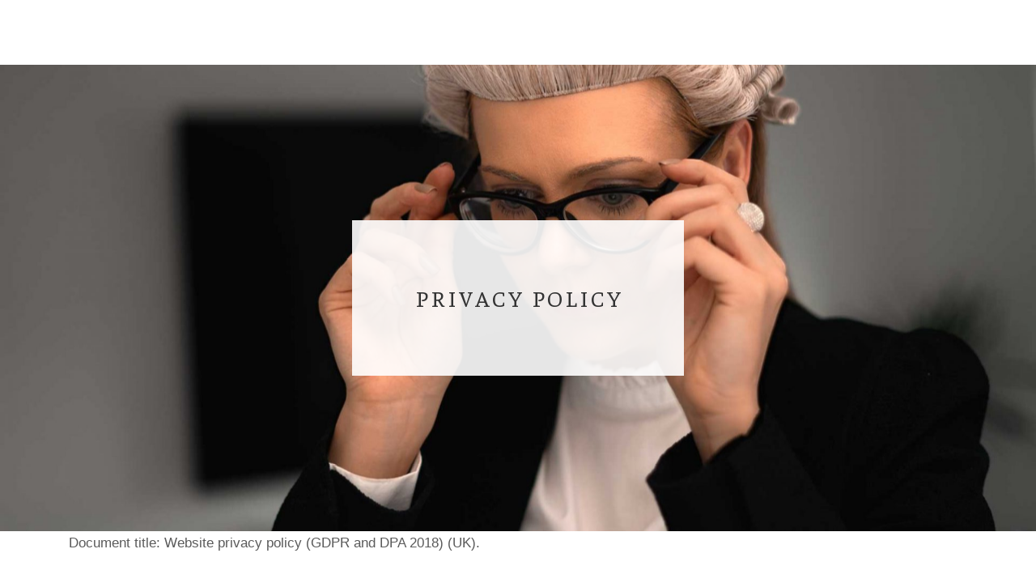

--- FILE ---
content_type: text/css
request_url: https://torslaw.com/wp-content/plugins/vinero_multipurpose_helper_plugin/includes/visual_composer/fonts/iconsmind/iconsmind.css?ver=6.3.7
body_size: 17893
content:
@font-face {
  font-family: 'IconsMind';
  src:  url('IconsMind.eot');
  src:  url('IconsMind.eot') format('embedded-opentype'),
    url('IconsMind.ttf') format('truetype'),
    url('IconsMind.woff') format('woff'),
    url('IconsMind.svg?yqn6wo#IconsMind') format('svg');
  font-weight: normal;
  font-style: normal;
}

[class^="icnmd-"], [class*=" icnmd-"] {
  /* use !important to prevent issues with browser extensions that change fonts */
  font-family: 'IconsMind' !important;
  speak: none;
  font-style: normal;
  font-weight: normal;
  font-variant: normal;
  text-transform: none;
  line-height: 1;

  /* Better Font Rendering =========== */
  -webkit-font-smoothing: antialiased;
  -moz-osx-font-smoothing: grayscale;
}

.icnmd-Aquarius:before {
  content: "\e900";
}
.icnmd-Aquarius-2:before {
  content: "\e901";
}
.icnmd-Aries:before {
  content: "\e902";
}
.icnmd-Aries-2:before {
  content: "\e903";
}
.icnmd-Cancer:before {
  content: "\e904";
}
.icnmd-Cancer-2:before {
  content: "\e905";
}
.icnmd-Capricorn:before {
  content: "\e906";
}
.icnmd-Capricorn-2:before {
  content: "\e907";
}
.icnmd-Gemini:before {
  content: "\e908";
}
.icnmd-Gemini-2:before {
  content: "\e909";
}
.icnmd-Leo:before {
  content: "\e90a";
}
.icnmd-Leo-2:before {
  content: "\e90b";
}
.icnmd-Libra:before {
  content: "\e90c";
}
.icnmd-Libra-2:before {
  content: "\e90d";
}
.icnmd-Pisces:before {
  content: "\e90e";
}
.icnmd-Pisces-2:before {
  content: "\e90f";
}
.icnmd-Sagittarus:before {
  content: "\e910";
}
.icnmd-Sagittarus-2:before {
  content: "\e911";
}
.icnmd-Scorpio:before {
  content: "\e912";
}
.icnmd-Scorpio-2:before {
  content: "\e913";
}
.icnmd-Taurus:before {
  content: "\e914";
}
.icnmd-Taurus-2:before {
  content: "\e915";
}
.icnmd-Virgo:before {
  content: "\e916";
}
.icnmd-Virgo-2:before {
  content: "\e917";
}
.icnmd-Add-Window:before {
  content: "\e918";
}
.icnmd-Approved-Window:before {
  content: "\e919";
}
.icnmd-Block-Window:before {
  content: "\e91a";
}
.icnmd-Close-Window:before {
  content: "\e91b";
}
.icnmd-Code-Window:before {
  content: "\e91c";
}
.icnmd-Delete-Window:before {
  content: "\e91d";
}
.icnmd-Download-Window:before {
  content: "\e91e";
}
.icnmd-Duplicate-Window:before {
  content: "\e91f";
}
.icnmd-Error-404Window:before {
  content: "\e920";
}
.icnmd-Favorite-Window:before {
  content: "\e921";
}
.icnmd-Font-Window:before {
  content: "\e922";
}
.icnmd-Full-ViewWindow:before {
  content: "\e923";
}
.icnmd-Height-Window:before {
  content: "\e924";
}
.icnmd-Home-Window:before {
  content: "\e925";
}
.icnmd-Info-Window:before {
  content: "\e926";
}
.icnmd-Loading-Window:before {
  content: "\e927";
}
.icnmd-Lock-Window:before {
  content: "\e928";
}
.icnmd-Love-Window:before {
  content: "\e929";
}
.icnmd-Maximize-Window:before {
  content: "\e92a";
}
.icnmd-Minimize-Maximize-Close-Window:before {
  content: "\e92b";
}
.icnmd-Minimize-Window:before {
  content: "\e92c";
}
.icnmd-Navigation-LeftWindow:before {
  content: "\e92d";
}
.icnmd-Navigation-RightWindow:before {
  content: "\e92e";
}
.icnmd-Network-Window:before {
  content: "\e92f";
}
.icnmd-New-Tab:before {
  content: "\e930";
}
.icnmd-One-Window:before {
  content: "\e931";
}
.icnmd-Refresh-Window:before {
  content: "\e932";
}
.icnmd-Remove-Window:before {
  content: "\e933";
}
.icnmd-Restore-Window:before {
  content: "\e934";
}
.icnmd-Save-Window:before {
  content: "\e935";
}
.icnmd-Settings-Window:before {
  content: "\e936";
}
.icnmd-Share-Window:before {
  content: "\e937";
}
.icnmd-Sidebar-Window:before {
  content: "\e938";
}
.icnmd-Split-FourSquareWindow:before {
  content: "\e939";
}
.icnmd-Split-Horizontal:before {
  content: "\e93a";
}
.icnmd-Split-Horizontal2Window:before {
  content: "\e93b";
}
.icnmd-Split-Vertical:before {
  content: "\e93c";
}
.icnmd-Split-Vertical2:before {
  content: "\e93d";
}
.icnmd-Split-Window:before {
  content: "\e93e";
}
.icnmd-Time-Window:before {
  content: "\e93f";
}
.icnmd-Touch-Window:before {
  content: "\e940";
}
.icnmd-Two-Windows:before {
  content: "\e941";
}
.icnmd-Upload-Window:before {
  content: "\e942";
}
.icnmd-URL-Window:before {
  content: "\e943";
}
.icnmd-Warning-Window:before {
  content: "\e944";
}
.icnmd-Width-Window:before {
  content: "\e945";
}
.icnmd-Window-2:before {
  content: "\e946";
}
.icnmd-Windows-2:before {
  content: "\e947";
}
.icnmd-Autumn:before {
  content: "\e948";
}
.icnmd-Celsius:before {
  content: "\e949";
}
.icnmd-Cloud-Hail:before {
  content: "\e94a";
}
.icnmd-Cloud-Moon:before {
  content: "\e94b";
}
.icnmd-Cloud-Rain:before {
  content: "\e94c";
}
.icnmd-Cloud-Snow:before {
  content: "\e94d";
}
.icnmd-Cloud-Sun:before {
  content: "\e94e";
}
.icnmd-Clouds-Weather:before {
  content: "\e94f";
}
.icnmd-Cloud-Weather:before {
  content: "\e950";
}
.icnmd-Drop:before {
  content: "\e951";
}
.icnmd-Dry:before {
  content: "\e952";
}
.icnmd-Fahrenheit:before {
  content: "\e953";
}
.icnmd-Fog-Day:before {
  content: "\e954";
}
.icnmd-Fog-Night:before {
  content: "\e955";
}
.icnmd-Full-Moon:before {
  content: "\e956";
}
.icnmd-Half-Moon:before {
  content: "\e957";
}
.icnmd-No-Drop:before {
  content: "\e958";
}
.icnmd-Rainbow:before {
  content: "\e959";
}
.icnmd-Rainbow-2:before {
  content: "\e95a";
}
.icnmd-Rain-Drop:before {
  content: "\e95b";
}
.icnmd-Sleet:before {
  content: "\e95c";
}
.icnmd-Snow:before {
  content: "\e95d";
}
.icnmd-Snowflake:before {
  content: "\e95e";
}
.icnmd-Snowflake-2:before {
  content: "\e95f";
}
.icnmd-Snowflake-3:before {
  content: "\e960";
}
.icnmd-Snow-Storm:before {
  content: "\e961";
}
.icnmd-Spring:before {
  content: "\e962";
}
.icnmd-Storm:before {
  content: "\e963";
}
.icnmd-Summer:before {
  content: "\e964";
}
.icnmd-Sun:before {
  content: "\e965";
}
.icnmd-Sun-CloudyRain:before {
  content: "\e966";
}
.icnmd-Sunrise:before {
  content: "\e967";
}
.icnmd-Sunset:before {
  content: "\e968";
}
.icnmd-Temperature:before {
  content: "\e969";
}
.icnmd-Temperature-2:before {
  content: "\e96a";
}
.icnmd-Thunder:before {
  content: "\e96b";
}
.icnmd-Thunderstorm:before {
  content: "\e96c";
}
.icnmd-Twister:before {
  content: "\e96d";
}
.icnmd-Umbrella-2:before {
  content: "\e96e";
}
.icnmd-Umbrella-3:before {
  content: "\e96f";
}
.icnmd-Wave:before {
  content: "\e970";
}
.icnmd-Wave-2:before {
  content: "\e971";
}
.icnmd-Windsock:before {
  content: "\e972";
}
.icnmd-Wind-Turbine:before {
  content: "\e973";
}
.icnmd-Windy:before {
  content: "\e974";
}
.icnmd-Winter:before {
  content: "\e975";
}
.icnmd-Winter-2:before {
  content: "\e976";
}
.icnmd-Cinema:before {
  content: "\e977";
}
.icnmd-Clapperboard-Close:before {
  content: "\e978";
}
.icnmd-Clapperboard-Open:before {
  content: "\e979";
}
.icnmd-D-Eyeglasses:before {
  content: "\e97a";
}
.icnmd-D-Eyeglasses2:before {
  content: "\e97b";
}
.icnmd-Director:before {
  content: "\e97c";
}
.icnmd-Film:before {
  content: "\e97d";
}
.icnmd-Film-Strip:before {
  content: "\e97e";
}
.icnmd-Film-Video:before {
  content: "\e97f";
}
.icnmd-Flash-Video:before {
  content: "\e980";
}
.icnmd-HD-Video:before {
  content: "\e981";
}
.icnmd-Movie:before {
  content: "\e982";
}
.icnmd-Old-TV:before {
  content: "\e983";
}
.icnmd-Reel:before {
  content: "\e984";
}
.icnmd-Tripod-andVideo:before {
  content: "\e985";
}
.icnmd-TV:before {
  content: "\e986";
}
.icnmd-Video:before {
  content: "\e987";
}
.icnmd-Video-2:before {
  content: "\e988";
}
.icnmd-Video-3:before {
  content: "\e989";
}
.icnmd-Video-4:before {
  content: "\e98a";
}
.icnmd-Video-5:before {
  content: "\e98b";
}
.icnmd-Video-6:before {
  content: "\e98c";
}
.icnmd-Video-Len:before {
  content: "\e98d";
}
.icnmd-Video-Len2:before {
  content: "\e98e";
}
.icnmd-Video-Photographer:before {
  content: "\e98f";
}
.icnmd-Video-Tripod:before {
  content: "\e990";
}
.icnmd-Affiliate:before {
  content: "\e991";
}
.icnmd-Background:before {
  content: "\e992";
}
.icnmd-Billing:before {
  content: "\e993";
}
.icnmd-Control:before {
  content: "\e994";
}
.icnmd-Control-2:before {
  content: "\e995";
}
.icnmd-Crop-2:before {
  content: "\e996";
}
.icnmd-Dashboard:before {
  content: "\e997";
}
.icnmd-Duplicate-Layer:before {
  content: "\e998";
}
.icnmd-Filter-2:before {
  content: "\e999";
}
.icnmd-Gear:before {
  content: "\e99a";
}
.icnmd-Gear-2:before {
  content: "\e99b";
}
.icnmd-Gears:before {
  content: "\e99c";
}
.icnmd-Gears-2:before {
  content: "\e99d";
}
.icnmd-Information:before {
  content: "\e99e";
}
.icnmd-Layer-Backward:before {
  content: "\e99f";
}
.icnmd-Layer-Forward:before {
  content: "\e9a0";
}
.icnmd-Library:before {
  content: "\e9a1";
}
.icnmd-Loading:before {
  content: "\e9a2";
}
.icnmd-Loading-2:before {
  content: "\e9a3";
}
.icnmd-Loading-3:before {
  content: "\e9a4";
}
.icnmd-Magnifi-Glass:before {
  content: "\e9a5";
}
.icnmd-Magnifi-Glass2:before {
  content: "\e9a6";
}
.icnmd-Magnifi-Glass22:before {
  content: "\e9a7";
}
.icnmd-Mouse-Pointer:before {
  content: "\e9a8";
}
.icnmd-On-off:before {
  content: "\e9a9";
}
.icnmd-On-Off-2:before {
  content: "\e9aa";
}
.icnmd-On-Off-3:before {
  content: "\e9ab";
}
.icnmd-Preview:before {
  content: "\e9ac";
}
.icnmd-Pricing:before {
  content: "\e9ad";
}
.icnmd-Profile:before {
  content: "\e9ae";
}
.icnmd-Project:before {
  content: "\e9af";
}
.icnmd-Rename:before {
  content: "\e9b0";
}
.icnmd-Repair:before {
  content: "\e9b1";
}
.icnmd-Save:before {
  content: "\e9b2";
}
.icnmd-Scroller:before {
  content: "\e9b3";
}
.icnmd-Scroller-2:before {
  content: "\e9b4";
}
.icnmd-Share:before {
  content: "\e9b5";
}
.icnmd-Statistic:before {
  content: "\e9b6";
}
.icnmd-Support:before {
  content: "\e9b7";
}
.icnmd-Switch:before {
  content: "\e9b8";
}
.icnmd-Upgrade:before {
  content: "\e9b9";
}
.icnmd-User:before {
  content: "\e9ba";
}
.icnmd-Wrench:before {
  content: "\e9bb";
}
.icnmd-Air-Balloon:before {
  content: "\e9bc";
}
.icnmd-Airship:before {
  content: "\e9bd";
}
.icnmd-Bicycle:before {
  content: "\e9be";
}
.icnmd-Bicycle-2:before {
  content: "\e9bf";
}
.icnmd-Bike-Helmet:before {
  content: "\e9c0";
}
.icnmd-Bus:before {
  content: "\e9c1";
}
.icnmd-Bus-2:before {
  content: "\e9c2";
}
.icnmd-Cable-Car:before {
  content: "\e9c3";
}
.icnmd-Car:before {
  content: "\e9c4";
}
.icnmd-Car-2:before {
  content: "\e9c5";
}
.icnmd-Car-3:before {
  content: "\e9c6";
}
.icnmd-Car-Wheel:before {
  content: "\e9c7";
}
.icnmd-Gaugage:before {
  content: "\e9c8";
}
.icnmd-Gaugage-2:before {
  content: "\e9c9";
}
.icnmd-Helicopter:before {
  content: "\e9ca";
}
.icnmd-Helicopter-2:before {
  content: "\e9cb";
}
.icnmd-Helmet:before {
  content: "\e9cc";
}
.icnmd-Jeep:before {
  content: "\e9cd";
}
.icnmd-Jeep-2:before {
  content: "\e9ce";
}
.icnmd-Jet:before {
  content: "\e9cf";
}
.icnmd-Motorcycle:before {
  content: "\e9d0";
}
.icnmd-Plane:before {
  content: "\e9d1";
}
.icnmd-Plane-2:before {
  content: "\e9d2";
}
.icnmd-Road:before {
  content: "\e9d3";
}
.icnmd-Road-2:before {
  content: "\e9d4";
}
.icnmd-Rocket:before {
  content: "\e9d5";
}
.icnmd-Sailing-Ship:before {
  content: "\e9d6";
}
.icnmd-Scooter:before {
  content: "\e9d7";
}
.icnmd-Scooter-Front:before {
  content: "\e9d8";
}
.icnmd-Ship:before {
  content: "\e9d9";
}
.icnmd-Ship-2:before {
  content: "\e9da";
}
.icnmd-Skateboard:before {
  content: "\e9db";
}
.icnmd-Skateboard-2:before {
  content: "\e9dc";
}
.icnmd-Taxi:before {
  content: "\e9dd";
}
.icnmd-Taxi-2:before {
  content: "\e9de";
}
.icnmd-Taxi-Sign:before {
  content: "\e9df";
}
.icnmd-Tractor:before {
  content: "\e9e0";
}
.icnmd-traffic-Light:before {
  content: "\e9e1";
}
.icnmd-Traffic-Light2:before {
  content: "\e9e2";
}
.icnmd-Train:before {
  content: "\e9e3";
}
.icnmd-Train-2:before {
  content: "\e9e4";
}
.icnmd-Tram:before {
  content: "\e9e5";
}
.icnmd-Truck:before {
  content: "\e9e6";
}
.icnmd-Yacht:before {
  content: "\e9e7";
}
.icnmd-Double-Tap:before {
  content: "\e9e8";
}
.icnmd-Drag:before {
  content: "\e9e9";
}
.icnmd-Drag-Down:before {
  content: "\e9ea";
}
.icnmd-Drag-Left:before {
  content: "\e9eb";
}
.icnmd-Drag-Right:before {
  content: "\e9ec";
}
.icnmd-Drag-Up:before {
  content: "\e9ed";
}
.icnmd-Finger-DragFourSides:before {
  content: "\e9ee";
}
.icnmd-Finger-DragTwoSides:before {
  content: "\e9ef";
}
.icnmd-Five-Fingers:before {
  content: "\e9f0";
}
.icnmd-Five-FingersDrag:before {
  content: "\e9f1";
}
.icnmd-Five-FingersDrag2:before {
  content: "\e9f2";
}
.icnmd-Five-FingersTouch:before {
  content: "\e9f3";
}
.icnmd-Flick:before {
  content: "\e9f4";
}
.icnmd-Four-Fingers:before {
  content: "\e9f5";
}
.icnmd-Four-FingersDrag:before {
  content: "\e9f6";
}
.icnmd-Four-FingersDrag2:before {
  content: "\e9f7";
}
.icnmd-Four-FingersTouch:before {
  content: "\e9f8";
}
.icnmd-Hand-Touch:before {
  content: "\e9f9";
}
.icnmd-Hand-Touch2:before {
  content: "\e9fa";
}
.icnmd-Hand-TouchSmartphone:before {
  content: "\e9fb";
}
.icnmd-One-Finger:before {
  content: "\e9fc";
}
.icnmd-One-FingerTouch:before {
  content: "\e9fd";
}
.icnmd-Pinch:before {
  content: "\e9fe";
}
.icnmd-Press:before {
  content: "\e9ff";
}
.icnmd-Rotate-Gesture:before {
  content: "\ea00";
}
.icnmd-Rotate-Gesture2:before {
  content: "\ea01";
}
.icnmd-Rotate-Gesture3:before {
  content: "\ea02";
}
.icnmd-Scroll:before {
  content: "\ea03";
}
.icnmd-Scroll-Fast:before {
  content: "\ea04";
}
.icnmd-Spread:before {
  content: "\ea05";
}
.icnmd-Star-Track:before {
  content: "\ea06";
}
.icnmd-Tap:before {
  content: "\ea07";
}
.icnmd-Three-Fingers:before {
  content: "\ea08";
}
.icnmd-Three-FingersDrag:before {
  content: "\ea09";
}
.icnmd-Three-FingersDrag2:before {
  content: "\ea0a";
}
.icnmd-Three-FingersTouch:before {
  content: "\ea0b";
}
.icnmd-Thumb:before {
  content: "\ea0c";
}
.icnmd-Two-Fingers:before {
  content: "\ea0d";
}
.icnmd-Two-FingersDrag:before {
  content: "\ea0e";
}
.icnmd-Two-FingersDrag2:before {
  content: "\ea0f";
}
.icnmd-Two-FingersScroll:before {
  content: "\ea10";
}
.icnmd-Two-FingersTouch:before {
  content: "\ea11";
}
.icnmd-Zoom-Gesture:before {
  content: "\ea12";
}
.icnmd-Alarm-Clock:before {
  content: "\ea13";
}
.icnmd-Alarm-Clock2:before {
  content: "\ea14";
}
.icnmd-Calendar-Clock:before {
  content: "\ea15";
}
.icnmd-Clock:before {
  content: "\ea16";
}
.icnmd-Clock-2:before {
  content: "\ea17";
}
.icnmd-Clock-3:before {
  content: "\ea18";
}
.icnmd-Clock-4:before {
  content: "\ea19";
}
.icnmd-Clock-Back:before {
  content: "\ea1a";
}
.icnmd-Clock-Forward:before {
  content: "\ea1b";
}
.icnmd-Hour:before {
  content: "\ea1c";
}
.icnmd-Old-Clock:before {
  content: "\ea1d";
}
.icnmd-Over-Time:before {
  content: "\ea1e";
}
.icnmd-Over-Time2:before {
  content: "\ea1f";
}
.icnmd-Sand-watch:before {
  content: "\ea20";
}
.icnmd-Sand-watch2:before {
  content: "\ea21";
}
.icnmd-Stopwatch:before {
  content: "\ea22";
}
.icnmd-Stopwatch-2:before {
  content: "\ea23";
}
.icnmd-Time-Backup:before {
  content: "\ea24";
}
.icnmd-Time-Fire:before {
  content: "\ea25";
}
.icnmd-Time-Machine:before {
  content: "\ea26";
}
.icnmd-Timer:before {
  content: "\ea27";
}
.icnmd-Watch:before {
  content: "\ea28";
}
.icnmd-Watch-2:before {
  content: "\ea29";
}
.icnmd-Watch-3:before {
  content: "\ea2a";
}
.icnmd-A-Z:before {
  content: "\ea2b";
}
.icnmd-Bold-Text:before {
  content: "\ea2c";
}
.icnmd-Bulleted-List:before {
  content: "\ea2d";
}
.icnmd-Font-Color:before {
  content: "\ea2e";
}
.icnmd-Font-Name:before {
  content: "\ea2f";
}
.icnmd-Font-Size:before {
  content: "\ea30";
}
.icnmd-Font-Style:before {
  content: "\ea31";
}
.icnmd-Font-StyleSubscript:before {
  content: "\ea32";
}
.icnmd-Font-StyleSuperscript:before {
  content: "\ea33";
}
.icnmd-Function:before {
  content: "\ea34";
}
.icnmd-Italic-Text:before {
  content: "\ea35";
}
.icnmd-Line-SpacingText:before {
  content: "\ea36";
}
.icnmd-Lowercase-Text:before {
  content: "\ea37";
}
.icnmd-Normal-Text:before {
  content: "\ea38";
}
.icnmd-Numbering-List:before {
  content: "\ea39";
}
.icnmd-Strikethrough-Text:before {
  content: "\ea3a";
}
.icnmd-Sum:before {
  content: "\ea3b";
}
.icnmd-Text-Box:before {
  content: "\ea3c";
}
.icnmd-Text-Effect:before {
  content: "\ea3d";
}
.icnmd-Text-HighlightColor:before {
  content: "\ea3e";
}
.icnmd-Text-Paragraph:before {
  content: "\ea3f";
}
.icnmd-Under-LineText:before {
  content: "\ea40";
}
.icnmd-Uppercase-Text:before {
  content: "\ea41";
}
.icnmd-Wrap-Text:before {
  content: "\ea42";
}
.icnmd-Z-A:before {
  content: "\ea43";
}
.icnmd-Aerobics:before {
  content: "\ea44";
}
.icnmd-Aerobics-2:before {
  content: "\ea45";
}
.icnmd-Aerobics-3:before {
  content: "\ea46";
}
.icnmd-Archery:before {
  content: "\ea47";
}
.icnmd-Archery-2:before {
  content: "\ea48";
}
.icnmd-Ballet-Shoes:before {
  content: "\ea49";
}
.icnmd-Baseball:before {
  content: "\ea4a";
}
.icnmd-Basket-Ball:before {
  content: "\ea4b";
}
.icnmd-Bodybuilding:before {
  content: "\ea4c";
}
.icnmd-Bowling:before {
  content: "\ea4d";
}
.icnmd-Bowling-2:before {
  content: "\ea4e";
}
.icnmd-Box:before {
  content: "\ea4f";
}
.icnmd-Chess:before {
  content: "\ea50";
}
.icnmd-Cricket:before {
  content: "\ea51";
}
.icnmd-Dumbbell:before {
  content: "\ea52";
}
.icnmd-Football:before {
  content: "\ea53";
}
.icnmd-Football-2:before {
  content: "\ea54";
}
.icnmd-Footprint:before {
  content: "\ea55";
}
.icnmd-Footprint-2:before {
  content: "\ea56";
}
.icnmd-Goggles:before {
  content: "\ea57";
}
.icnmd-Golf:before {
  content: "\ea58";
}
.icnmd-Golf-2:before {
  content: "\ea59";
}
.icnmd-Gymnastics:before {
  content: "\ea5a";
}
.icnmd-Hokey:before {
  content: "\ea5b";
}
.icnmd-Jump-Rope:before {
  content: "\ea5c";
}
.icnmd-Life-Jacket:before {
  content: "\ea5d";
}
.icnmd-Medal:before {
  content: "\ea5e";
}
.icnmd-Medal-2:before {
  content: "\ea5f";
}
.icnmd-Medal-3:before {
  content: "\ea60";
}
.icnmd-Parasailing:before {
  content: "\ea61";
}
.icnmd-Pilates:before {
  content: "\ea62";
}
.icnmd-Pilates-2:before {
  content: "\ea63";
}
.icnmd-Pilates-3:before {
  content: "\ea64";
}
.icnmd-Ping-Pong:before {
  content: "\ea65";
}
.icnmd-Rafting:before {
  content: "\ea66";
}
.icnmd-Running:before {
  content: "\ea67";
}
.icnmd-Running-Shoes:before {
  content: "\ea68";
}
.icnmd-Skate-Shoes:before {
  content: "\ea69";
}
.icnmd-Ski:before {
  content: "\ea6a";
}
.icnmd-Skydiving:before {
  content: "\ea6b";
}
.icnmd-Snorkel:before {
  content: "\ea6c";
}
.icnmd-Soccer-Ball:before {
  content: "\ea6d";
}
.icnmd-Soccer-Shoes:before {
  content: "\ea6e";
}
.icnmd-Swimming:before {
  content: "\ea6f";
}
.icnmd-Tennis:before {
  content: "\ea70";
}
.icnmd-Tennis-Ball:before {
  content: "\ea71";
}
.icnmd-Trekking:before {
  content: "\ea72";
}
.icnmd-Trophy:before {
  content: "\ea73";
}
.icnmd-Trophy-2:before {
  content: "\ea74";
}
.icnmd-Volleyball:before {
  content: "\ea75";
}
.icnmd-weight-Lift:before {
  content: "\ea76";
}
.icnmd-Speach-Bubble:before {
  content: "\ea77";
}
.icnmd-Speach-Bubble2:before {
  content: "\ea78";
}
.icnmd-Speach-Bubble3:before {
  content: "\ea79";
}
.icnmd-Speach-Bubble4:before {
  content: "\ea7a";
}
.icnmd-Speach-Bubble5:before {
  content: "\ea7b";
}
.icnmd-Speach-Bubble6:before {
  content: "\ea7c";
}
.icnmd-Speach-Bubble7:before {
  content: "\ea7d";
}
.icnmd-Speach-Bubble8:before {
  content: "\ea7e";
}
.icnmd-Speach-Bubble9:before {
  content: "\ea7f";
}
.icnmd-Speach-Bubble10:before {
  content: "\ea80";
}
.icnmd-Speach-Bubble11:before {
  content: "\ea81";
}
.icnmd-Speach-Bubble12:before {
  content: "\ea82";
}
.icnmd-Speach-Bubble13:before {
  content: "\ea83";
}
.icnmd-Speach-BubbleAsking:before {
  content: "\ea84";
}
.icnmd-Speach-BubbleComic:before {
  content: "\ea85";
}
.icnmd-Speach-BubbleComic2:before {
  content: "\ea86";
}
.icnmd-Speach-BubbleComic3:before {
  content: "\ea87";
}
.icnmd-Speach-BubbleComic4:before {
  content: "\ea88";
}
.icnmd-Speach-BubbleDialog:before {
  content: "\ea89";
}
.icnmd-Speach-Bubbles:before {
  content: "\ea8a";
}
.icnmd-Aim:before {
  content: "\ea8b";
}
.icnmd-Ask:before {
  content: "\ea8c";
}
.icnmd-Bebo:before {
  content: "\ea8d";
}
.icnmd-Behance:before {
  content: "\ea8e";
}
.icnmd-Betvibes:before {
  content: "\ea8f";
}
.icnmd-Bing:before {
  content: "\ea90";
}
.icnmd-Blinklist:before {
  content: "\ea91";
}
.icnmd-Blogger:before {
  content: "\ea92";
}
.icnmd-Brightkite:before {
  content: "\ea93";
}
.icnmd-Delicious:before {
  content: "\ea94";
}
.icnmd-Deviantart:before {
  content: "\ea95";
}
.icnmd-Digg:before {
  content: "\ea96";
}
.icnmd-Diigo:before {
  content: "\ea97";
}
.icnmd-Doplr:before {
  content: "\ea98";
}
.icnmd-Dribble:before {
  content: "\ea99";
}
.icnmd-Email:before {
  content: "\ea9a";
}
.icnmd-Evernote:before {
  content: "\ea9b";
}
.icnmd-Facebook:before {
  content: "\ea9c";
}
.icnmd-Facebook-2:before {
  content: "\ea9d";
}
.icnmd-Feedburner:before {
  content: "\ea9e";
}
.icnmd-Flickr:before {
  content: "\ea9f";
}
.icnmd-Formspring:before {
  content: "\eaa0";
}
.icnmd-Forsquare:before {
  content: "\eaa1";
}
.icnmd-Friendfeed:before {
  content: "\eaa2";
}
.icnmd-Friendster:before {
  content: "\eaa3";
}
.icnmd-Furl:before {
  content: "\eaa4";
}
.icnmd-Google:before {
  content: "\eaa5";
}
.icnmd-Google-Buzz:before {
  content: "\eaa6";
}
.icnmd-Google-Plus:before {
  content: "\eaa7";
}
.icnmd-Gowalla:before {
  content: "\eaa8";
}
.icnmd-ICQ:before {
  content: "\eaa9";
}
.icnmd-ImDB:before {
  content: "\eaaa";
}
.icnmd-Instagram:before {
  content: "\eaab";
}
.icnmd-Last-FM:before {
  content: "\eaac";
}
.icnmd-Like:before {
  content: "\eaad";
}
.icnmd-Like-2:before {
  content: "\eaae";
}
.icnmd-Linkedin:before {
  content: "\eaaf";
}
.icnmd-Linkedin-2:before {
  content: "\eab0";
}
.icnmd-Livejournal:before {
  content: "\eab1";
}
.icnmd-Metacafe:before {
  content: "\eab2";
}
.icnmd-Mixx:before {
  content: "\eab3";
}
.icnmd-Myspace:before {
  content: "\eab4";
}
.icnmd-Newsvine:before {
  content: "\eab5";
}
.icnmd-Orkut:before {
  content: "\eab6";
}
.icnmd-Picasa:before {
  content: "\eab7";
}
.icnmd-Pinterest:before {
  content: "\eab8";
}
.icnmd-Plaxo:before {
  content: "\eab9";
}
.icnmd-Plurk:before {
  content: "\eaba";
}
.icnmd-Posterous:before {
  content: "\eabb";
}
.icnmd-QIK:before {
  content: "\eabc";
}
.icnmd-Reddit:before {
  content: "\eabd";
}
.icnmd-Reverbnation:before {
  content: "\eabe";
}
.icnmd-RSS:before {
  content: "\eabf";
}
.icnmd-Sharethis:before {
  content: "\eac0";
}
.icnmd-Shoutwire:before {
  content: "\eac1";
}
.icnmd-Skype:before {
  content: "\eac2";
}
.icnmd-Soundcloud:before {
  content: "\eac3";
}
.icnmd-Spurl:before {
  content: "\eac4";
}
.icnmd-Stumbleupon:before {
  content: "\eac5";
}
.icnmd-Technorati:before {
  content: "\eac6";
}
.icnmd-Tumblr:before {
  content: "\eac7";
}
.icnmd-Twitter:before {
  content: "\eac8";
}
.icnmd-Twitter-2:before {
  content: "\eac9";
}
.icnmd-Unlike:before {
  content: "\eaca";
}
.icnmd-Unlike-2:before {
  content: "\eacb";
}
.icnmd-Ustream:before {
  content: "\eacc";
}
.icnmd-Viddler:before {
  content: "\eacd";
}
.icnmd-Vimeo:before {
  content: "\eace";
}
.icnmd-Wordpress:before {
  content: "\eacf";
}
.icnmd-Xanga:before {
  content: "\ead0";
}
.icnmd-Xing:before {
  content: "\ead1";
}
.icnmd-Yahoo:before {
  content: "\ead2";
}
.icnmd-Yahoo-Buzz:before {
  content: "\ead3";
}
.icnmd-Yelp:before {
  content: "\ead4";
}
.icnmd-Youtube:before {
  content: "\ead5";
}
.icnmd-Zootool:before {
  content: "\ead6";
}
.icnmd-Bisexual:before {
  content: "\ead7";
}
.icnmd-Cancer2:before {
  content: "\ead8";
}
.icnmd-Couple-Sign:before {
  content: "\ead9";
}
.icnmd-David-Star:before {
  content: "\eada";
}
.icnmd-Family-Sign:before {
  content: "\eadb";
}
.icnmd-Female-2:before {
  content: "\eadc";
}
.icnmd-Gey:before {
  content: "\eadd";
}
.icnmd-Heart:before {
  content: "\eade";
}
.icnmd-Homosexual:before {
  content: "\eadf";
}
.icnmd-Inifity:before {
  content: "\eae0";
}
.icnmd-Lesbian:before {
  content: "\eae1";
}
.icnmd-Lesbians:before {
  content: "\eae2";
}
.icnmd-Love:before {
  content: "\eae3";
}
.icnmd-Male-2:before {
  content: "\eae4";
}
.icnmd-Men:before {
  content: "\eae5";
}
.icnmd-No-Smoking:before {
  content: "\eae6";
}
.icnmd-Paw:before {
  content: "\eae7";
}
.icnmd-Quotes:before {
  content: "\eae8";
}
.icnmd-Quotes-2:before {
  content: "\eae9";
}
.icnmd-Redirect:before {
  content: "\eaea";
}
.icnmd-Retweet:before {
  content: "\eaeb";
}
.icnmd-Ribbon:before {
  content: "\eaec";
}
.icnmd-Ribbon-2:before {
  content: "\eaed";
}
.icnmd-Ribbon-3:before {
  content: "\eaee";
}
.icnmd-Sexual:before {
  content: "\eaef";
}
.icnmd-Smoking-Area:before {
  content: "\eaf0";
}
.icnmd-Trace:before {
  content: "\eaf1";
}
.icnmd-Venn-Diagram:before {
  content: "\eaf2";
}
.icnmd-Wheelchair:before {
  content: "\eaf3";
}
.icnmd-Women:before {
  content: "\eaf4";
}
.icnmd-Ying-Yang:before {
  content: "\eaf5";
}
.icnmd-Add-Bag:before {
  content: "\eaf6";
}
.icnmd-Add-Basket:before {
  content: "\eaf7";
}
.icnmd-Add-Cart:before {
  content: "\eaf8";
}
.icnmd-Bag-Coins:before {
  content: "\eaf9";
}
.icnmd-Bag-Items:before {
  content: "\eafa";
}
.icnmd-Bag-Quantity:before {
  content: "\eafb";
}
.icnmd-Bar-Code:before {
  content: "\eafc";
}
.icnmd-Basket-Coins:before {
  content: "\eafd";
}
.icnmd-Basket-Items:before {
  content: "\eafe";
}
.icnmd-Basket-Quantity:before {
  content: "\eaff";
}
.icnmd-Bitcoin:before {
  content: "\eb00";
}
.icnmd-Car-Coins:before {
  content: "\eb01";
}
.icnmd-Car-Items:before {
  content: "\eb02";
}
.icnmd-CartQuantity:before {
  content: "\eb03";
}
.icnmd-Cash-Register:before {
  content: "\eb04";
}
.icnmd-Cash-register2:before {
  content: "\eb05";
}
.icnmd-Checkout:before {
  content: "\eb06";
}
.icnmd-Checkout-Bag:before {
  content: "\eb07";
}
.icnmd-Checkout-Basket:before {
  content: "\eb08";
}
.icnmd-Full-Basket:before {
  content: "\eb09";
}
.icnmd-Full-Cart:before {
  content: "\eb0a";
}
.icnmd-Fyll-Bag:before {
  content: "\eb0b";
}
.icnmd-Home:before {
  content: "\eb0c";
}
.icnmd-Password-2shopping:before {
  content: "\eb0d";
}
.icnmd-Password-shopping:before {
  content: "\eb0e";
}
.icnmd-QR-Code:before {
  content: "\eb0f";
}
.icnmd-Receipt:before {
  content: "\eb10";
}
.icnmd-Receipt-2:before {
  content: "\eb11";
}
.icnmd-Receipt-3:before {
  content: "\eb12";
}
.icnmd-Receipt-4:before {
  content: "\eb13";
}
.icnmd-Remove-Bag:before {
  content: "\eb14";
}
.icnmd-Remove-Basket:before {
  content: "\eb15";
}
.icnmd-Remove-Cart:before {
  content: "\eb16";
}
.icnmd-Shop:before {
  content: "\eb17";
}
.icnmd-Shop-2:before {
  content: "\eb18";
}
.icnmd-Shop-3:before {
  content: "\eb19";
}
.icnmd-Shop-4:before {
  content: "\eb1a";
}
.icnmd-Shopping-Bag:before {
  content: "\eb1b";
}
.icnmd-Shopping-Basket:before {
  content: "\eb1c";
}
.icnmd-Shopping-Cart:before {
  content: "\eb1d";
}
.icnmd-Tag-2:before {
  content: "\eb1e";
}
.icnmd-Tag-3:before {
  content: "\eb1f";
}
.icnmd-Tag-4:before {
  content: "\eb20";
}
.icnmd-Tag-5:before {
  content: "\eb21";
}
.icnmd-This-SideUp:before {
  content: "\eb22";
}
.icnmd-Broke-Link2:before {
  content: "\eb23";
}
.icnmd-Coding:before {
  content: "\eb24";
}
.icnmd-Consulting:before {
  content: "\eb25";
}
.icnmd-Copyright:before {
  content: "\eb26";
}
.icnmd-Idea-2:before {
  content: "\eb27";
}
.icnmd-Idea-3:before {
  content: "\eb28";
}
.icnmd-Idea-4:before {
  content: "\eb29";
}
.icnmd-Idea-5:before {
  content: "\eb2a";
}
.icnmd-Internet:before {
  content: "\eb2b";
}
.icnmd-Internet-2:before {
  content: "\eb2c";
}
.icnmd-Link-2:before {
  content: "\eb2d";
}
.icnmd-Management:before {
  content: "\eb2e";
}
.icnmd-Monitor-Analytics:before {
  content: "\eb2f";
}
.icnmd-Monitoring:before {
  content: "\eb30";
}
.icnmd-Optimization:before {
  content: "\eb31";
}
.icnmd-Search-People:before {
  content: "\eb32";
}
.icnmd-Tag:before {
  content: "\eb33";
}
.icnmd-Target:before {
  content: "\eb34";
}
.icnmd-Target-Market:before {
  content: "\eb35";
}
.icnmd-Testimonal:before {
  content: "\eb36";
}
.icnmd-Computer-Secure:before {
  content: "\eb37";
}
.icnmd-Eye-Scan:before {
  content: "\eb38";
}
.icnmd-Finger-Print:before {
  content: "\eb39";
}
.icnmd-Firewall:before {
  content: "\eb3a";
}
.icnmd-Key-Lock:before {
  content: "\eb3b";
}
.icnmd-Laptop-Secure:before {
  content: "\eb3c";
}
.icnmd-Layer-1532:before {
  content: "\eb3d";
}
.icnmd-Lock:before {
  content: "\eb3e";
}
.icnmd-Lock-2:before {
  content: "\eb3f";
}
.icnmd-Lock-3:before {
  content: "\eb40";
}
.icnmd-Password:before {
  content: "\eb41";
}
.icnmd-Password-Field:before {
  content: "\eb42";
}
.icnmd-Police:before {
  content: "\eb43";
}
.icnmd-Safe-Box:before {
  content: "\eb44";
}
.icnmd-Security-Block:before {
  content: "\eb45";
}
.icnmd-Security-Bug:before {
  content: "\eb46";
}
.icnmd-Security-Camera:before {
  content: "\eb47";
}
.icnmd-Security-Check:before {
  content: "\eb48";
}
.icnmd-Security-Settings:before {
  content: "\eb49";
}
.icnmd-Securiy-Remove:before {
  content: "\eb4a";
}
.icnmd-Shield:before {
  content: "\eb4b";
}
.icnmd-Smartphone-Secure:before {
  content: "\eb4c";
}
.icnmd-SSL:before {
  content: "\eb4d";
}
.icnmd-Tablet-Secure:before {
  content: "\eb4e";
}
.icnmd-Type-Pass:before {
  content: "\eb4f";
}
.icnmd-Unlock:before {
  content: "\eb50";
}
.icnmd-Unlock-2:before {
  content: "\eb51";
}
.icnmd-Unlock-3:before {
  content: "\eb52";
}
.icnmd-Ambulance:before {
  content: "\eb53";
}
.icnmd-Astronaut:before {
  content: "\eb54";
}
.icnmd-Atom:before {
  content: "\eb55";
}
.icnmd-Bacteria:before {
  content: "\eb56";
}
.icnmd-Band-Aid:before {
  content: "\eb57";
}
.icnmd-Bio-Hazard:before {
  content: "\eb58";
}
.icnmd-Biotech:before {
  content: "\eb59";
}
.icnmd-Brain:before {
  content: "\eb5a";
}
.icnmd-Chemical:before {
  content: "\eb5b";
}
.icnmd-Chemical-2:before {
  content: "\eb5c";
}
.icnmd-Chemical-3:before {
  content: "\eb5d";
}
.icnmd-Chemical-4:before {
  content: "\eb5e";
}
.icnmd-Chemical-5:before {
  content: "\eb5f";
}
.icnmd-Clinic:before {
  content: "\eb60";
}
.icnmd-Cube-Molecule:before {
  content: "\eb61";
}
.icnmd-Cube-Molecule2:before {
  content: "\eb62";
}
.icnmd-Danger:before {
  content: "\eb63";
}
.icnmd-Danger-2:before {
  content: "\eb64";
}
.icnmd-DNA:before {
  content: "\eb65";
}
.icnmd-DNA-2:before {
  content: "\eb66";
}
.icnmd-DNA-Helix:before {
  content: "\eb67";
}
.icnmd-First-Aid:before {
  content: "\eb68";
}
.icnmd-Flask:before {
  content: "\eb69";
}
.icnmd-Flask-2:before {
  content: "\eb6a";
}
.icnmd-Helix-2:before {
  content: "\eb6b";
}
.icnmd-Hospital:before {
  content: "\eb6c";
}
.icnmd-Hurt:before {
  content: "\eb6d";
}
.icnmd-Medical-Sign:before {
  content: "\eb6e";
}
.icnmd-Medicine:before {
  content: "\eb6f";
}
.icnmd-Medicine-2:before {
  content: "\eb70";
}
.icnmd-Medicine-3:before {
  content: "\eb71";
}
.icnmd-Microscope:before {
  content: "\eb72";
}
.icnmd-Neutron:before {
  content: "\eb73";
}
.icnmd-Nuclear:before {
  content: "\eb74";
}
.icnmd-Physics:before {
  content: "\eb75";
}
.icnmd-Plasmid:before {
  content: "\eb76";
}
.icnmd-Plaster:before {
  content: "\eb77";
}
.icnmd-Pulse:before {
  content: "\eb78";
}
.icnmd-Radioactive:before {
  content: "\eb79";
}
.icnmd-Safety-PinClose:before {
  content: "\eb7a";
}
.icnmd-Safety-PinOpen:before {
  content: "\eb7b";
}
.icnmd-Spermium:before {
  content: "\eb7c";
}
.icnmd-Stethoscope:before {
  content: "\eb7d";
}
.icnmd-Temperature2:before {
  content: "\eb7e";
}
.icnmd-Test-Tube:before {
  content: "\eb7f";
}
.icnmd-Test-Tube2:before {
  content: "\eb80";
}
.icnmd-Virus:before {
  content: "\eb81";
}
.icnmd-Virus-2:before {
  content: "\eb82";
}
.icnmd-Virus-3:before {
  content: "\eb83";
}
.icnmd-X-ray:before {
  content: "\eb84";
}
.icnmd-Auto-Flash:before {
  content: "\eb85";
}
.icnmd-Camera:before {
  content: "\eb86";
}
.icnmd-Camera-2:before {
  content: "\eb87";
}
.icnmd-Camera-3:before {
  content: "\eb88";
}
.icnmd-Camera-4:before {
  content: "\eb89";
}
.icnmd-Camera-5:before {
  content: "\eb8a";
}
.icnmd-Camera-Back:before {
  content: "\eb8b";
}
.icnmd-Crop:before {
  content: "\eb8c";
}
.icnmd-Daylight:before {
  content: "\eb8d";
}
.icnmd-Edit:before {
  content: "\eb8e";
}
.icnmd-Eye:before {
  content: "\eb8f";
}
.icnmd-Film2:before {
  content: "\eb90";
}
.icnmd-Film-Cartridge:before {
  content: "\eb91";
}
.icnmd-Filter:before {
  content: "\eb92";
}
.icnmd-Flash:before {
  content: "\eb93";
}
.icnmd-Flash-2:before {
  content: "\eb94";
}
.icnmd-Fluorescent:before {
  content: "\eb95";
}
.icnmd-Gopro:before {
  content: "\eb96";
}
.icnmd-Landscape:before {
  content: "\eb97";
}
.icnmd-Len:before {
  content: "\eb98";
}
.icnmd-Len-2:before {
  content: "\eb99";
}
.icnmd-Len-3:before {
  content: "\eb9a";
}
.icnmd-Macro:before {
  content: "\eb9b";
}
.icnmd-Memory-Card:before {
  content: "\eb9c";
}
.icnmd-Memory-Card2:before {
  content: "\eb9d";
}
.icnmd-Memory-Card3:before {
  content: "\eb9e";
}
.icnmd-No-Flash:before {
  content: "\eb9f";
}
.icnmd-Panorama:before {
  content: "\eba0";
}
.icnmd-Photo:before {
  content: "\eba1";
}
.icnmd-Photo-2:before {
  content: "\eba2";
}
.icnmd-Photo-3:before {
  content: "\eba3";
}
.icnmd-Photo-Album:before {
  content: "\eba4";
}
.icnmd-Photo-Album2:before {
  content: "\eba5";
}
.icnmd-Photo-Album3:before {
  content: "\eba6";
}
.icnmd-Photos:before {
  content: "\eba7";
}
.icnmd-Portrait:before {
  content: "\eba8";
}
.icnmd-Retouching:before {
  content: "\eba9";
}
.icnmd-Retro-Camera:before {
  content: "\ebaa";
}
.icnmd-secound:before {
  content: "\ebab";
}
.icnmd-secound2:before {
  content: "\ebac";
}
.icnmd-Selfie:before {
  content: "\ebad";
}
.icnmd-Shutter:before {
  content: "\ebae";
}
.icnmd-Signal:before {
  content: "\ebaf";
}
.icnmd-Snow2:before {
  content: "\ebb0";
}
.icnmd-Sport-Mode:before {
  content: "\ebb1";
}
.icnmd-Studio-Flash:before {
  content: "\ebb2";
}
.icnmd-Studio-Lightbox:before {
  content: "\ebb3";
}
.icnmd-Timer2:before {
  content: "\ebb4";
}
.icnmd-Tripod-2:before {
  content: "\ebb5";
}
.icnmd-Tripod-withCamera:before {
  content: "\ebb6";
}
.icnmd-Tripod-withGopro:before {
  content: "\ebb7";
}
.icnmd-Add-User:before {
  content: "\ebb8";
}
.icnmd-Add-UserStar:before {
  content: "\ebb9";
}
.icnmd-Administrator:before {
  content: "\ebba";
}
.icnmd-Alien:before {
  content: "\ebbb";
}
.icnmd-Alien-2:before {
  content: "\ebbc";
}
.icnmd-Assistant:before {
  content: "\ebbd";
}
.icnmd-Baby:before {
  content: "\ebbe";
}
.icnmd-Baby-Cry:before {
  content: "\ebbf";
}
.icnmd-Boy:before {
  content: "\ebc0";
}
.icnmd-Business-Man:before {
  content: "\ebc1";
}
.icnmd-Business-ManWoman:before {
  content: "\ebc2";
}
.icnmd-Business-Mens:before {
  content: "\ebc3";
}
.icnmd-Business-Woman:before {
  content: "\ebc4";
}
.icnmd-Checked-User:before {
  content: "\ebc5";
}
.icnmd-Chef:before {
  content: "\ebc6";
}
.icnmd-Conference:before {
  content: "\ebc7";
}
.icnmd-Cool-Guy:before {
  content: "\ebc8";
}
.icnmd-Criminal:before {
  content: "\ebc9";
}
.icnmd-Dj:before {
  content: "\ebca";
}
.icnmd-Doctor:before {
  content: "\ebcb";
}
.icnmd-Engineering:before {
  content: "\ebcc";
}
.icnmd-Farmer:before {
  content: "\ebcd";
}
.icnmd-Female:before {
  content: "\ebce";
}
.icnmd-Female-22:before {
  content: "\ebcf";
}
.icnmd-Find-User:before {
  content: "\ebd0";
}
.icnmd-Geek:before {
  content: "\ebd1";
}
.icnmd-Genius:before {
  content: "\ebd2";
}
.icnmd-Girl:before {
  content: "\ebd3";
}
.icnmd-Headphone:before {
  content: "\ebd4";
}
.icnmd-Headset:before {
  content: "\ebd5";
}
.icnmd-ID-2:before {
  content: "\ebd6";
}
.icnmd-ID-3:before {
  content: "\ebd7";
}
.icnmd-ID-Card:before {
  content: "\ebd8";
}
.icnmd-King-2:before {
  content: "\ebd9";
}
.icnmd-Lock-User:before {
  content: "\ebda";
}
.icnmd-Love-User:before {
  content: "\ebdb";
}
.icnmd-Male:before {
  content: "\ebdc";
}
.icnmd-Male-22:before {
  content: "\ebdd";
}
.icnmd-MaleFemale:before {
  content: "\ebde";
}
.icnmd-Man-Sign:before {
  content: "\ebdf";
}
.icnmd-Mens:before {
  content: "\ebe0";
}
.icnmd-Network:before {
  content: "\ebe1";
}
.icnmd-Nurse:before {
  content: "\ebe2";
}
.icnmd-Pac-Man:before {
  content: "\ebe3";
}
.icnmd-Pilot:before {
  content: "\ebe4";
}
.icnmd-Police-Man:before {
  content: "\ebe5";
}
.icnmd-Police-Woman:before {
  content: "\ebe6";
}
.icnmd-Professor:before {
  content: "\ebe7";
}
.icnmd-Punker:before {
  content: "\ebe8";
}
.icnmd-Queen-2:before {
  content: "\ebe9";
}
.icnmd-Remove-User:before {
  content: "\ebea";
}
.icnmd-Robot:before {
  content: "\ebeb";
}
.icnmd-Speak:before {
  content: "\ebec";
}
.icnmd-Speak-2:before {
  content: "\ebed";
}
.icnmd-Spy:before {
  content: "\ebee";
}
.icnmd-Student-Female:before {
  content: "\ebef";
}
.icnmd-Student-Male:before {
  content: "\ebf0";
}
.icnmd-Student-MaleFemale:before {
  content: "\ebf1";
}
.icnmd-Students:before {
  content: "\ebf2";
}
.icnmd-Superman:before {
  content: "\ebf3";
}
.icnmd-Talk-Man:before {
  content: "\ebf4";
}
.icnmd-Teacher:before {
  content: "\ebf5";
}
.icnmd-Waiter:before {
  content: "\ebf6";
}
.icnmd-WomanMan:before {
  content: "\ebf7";
}
.icnmd-Woman-Sign:before {
  content: "\ebf8";
}
.icnmd-Wonder-Woman:before {
  content: "\ebf9";
}
.icnmd-Worker:before {
  content: "\ebfa";
}
.icnmd-Anchor:before {
  content: "\ebfb";
}
.icnmd-Army-Key:before {
  content: "\ebfc";
}
.icnmd-Balloon:before {
  content: "\ebfd";
}
.icnmd-Barricade:before {
  content: "\ebfe";
}
.icnmd-Batman-Mask:before {
  content: "\ebff";
}
.icnmd-Binocular:before {
  content: "\ec00";
}
.icnmd-Boom:before {
  content: "\ec01";
}
.icnmd-Bucket:before {
  content: "\ec02";
}
.icnmd-Button:before {
  content: "\ec03";
}
.icnmd-Cannon:before {
  content: "\ec04";
}
.icnmd-Chacked-Flag:before {
  content: "\ec05";
}
.icnmd-Chair:before {
  content: "\ec06";
}
.icnmd-Coffee-Machine:before {
  content: "\ec07";
}
.icnmd-Crown:before {
  content: "\ec08";
}
.icnmd-Crown-2:before {
  content: "\ec09";
}
.icnmd-Dice:before {
  content: "\ec0a";
}
.icnmd-Dice-2:before {
  content: "\ec0b";
}
.icnmd-Domino:before {
  content: "\ec0c";
}
.icnmd-Door-Hanger:before {
  content: "\ec0d";
}
.icnmd-Drill:before {
  content: "\ec0e";
}
.icnmd-Feather:before {
  content: "\ec0f";
}
.icnmd-Fire-Hydrant:before {
  content: "\ec10";
}
.icnmd-Flag:before {
  content: "\ec11";
}
.icnmd-Flag-2:before {
  content: "\ec12";
}
.icnmd-Flashlight:before {
  content: "\ec13";
}
.icnmd-Footprint2:before {
  content: "\ec14";
}
.icnmd-Gas-Pump:before {
  content: "\ec15";
}
.icnmd-Gift-Box:before {
  content: "\ec16";
}
.icnmd-Gun:before {
  content: "\ec17";
}
.icnmd-Gun-2:before {
  content: "\ec18";
}
.icnmd-Gun-3:before {
  content: "\ec19";
}
.icnmd-Hammer:before {
  content: "\ec1a";
}
.icnmd-Identification-Badge:before {
  content: "\ec1b";
}
.icnmd-Key:before {
  content: "\ec1c";
}
.icnmd-Key-2:before {
  content: "\ec1d";
}
.icnmd-Key-3:before {
  content: "\ec1e";
}
.icnmd-Lamp:before {
  content: "\ec1f";
}
.icnmd-Lego:before {
  content: "\ec20";
}
.icnmd-Life-Safer:before {
  content: "\ec21";
}
.icnmd-Light-Bulb:before {
  content: "\ec22";
}
.icnmd-Light-Bulb2:before {
  content: "\ec23";
}
.icnmd-Luggafe-Front:before {
  content: "\ec24";
}
.icnmd-Luggage-2:before {
  content: "\ec25";
}
.icnmd-Magic-Wand:before {
  content: "\ec26";
}
.icnmd-Magnet:before {
  content: "\ec27";
}
.icnmd-Mask:before {
  content: "\ec28";
}
.icnmd-Menorah:before {
  content: "\ec29";
}
.icnmd-Mirror:before {
  content: "\ec2a";
}
.icnmd-Movie-Ticket:before {
  content: "\ec2b";
}
.icnmd-Office-Lamp:before {
  content: "\ec2c";
}
.icnmd-Paint-Brush:before {
  content: "\ec2d";
}
.icnmd-Paint-Bucket:before {
  content: "\ec2e";
}
.icnmd-Paper-Plane:before {
  content: "\ec2f";
}
.icnmd-Post-Sign:before {
  content: "\ec30";
}
.icnmd-Post-Sign2ways:before {
  content: "\ec31";
}
.icnmd-Puzzle:before {
  content: "\ec32";
}
.icnmd-Razzor-Blade:before {
  content: "\ec33";
}
.icnmd-Scale:before {
  content: "\ec34";
}
.icnmd-Screwdriver:before {
  content: "\ec35";
}
.icnmd-Sewing-Machine:before {
  content: "\ec36";
}
.icnmd-Sheriff-Badge:before {
  content: "\ec37";
}
.icnmd-Stroller:before {
  content: "\ec38";
}
.icnmd-Suitcase:before {
  content: "\ec39";
}
.icnmd-Teddy-Bear:before {
  content: "\ec3a";
}
.icnmd-Telescope:before {
  content: "\ec3b";
}
.icnmd-Tent:before {
  content: "\ec3c";
}
.icnmd-Thread:before {
  content: "\ec3d";
}
.icnmd-Ticket:before {
  content: "\ec3e";
}
.icnmd-Time-Bomb:before {
  content: "\ec3f";
}
.icnmd-Tourch:before {
  content: "\ec40";
}
.icnmd-Vase:before {
  content: "\ec41";
}
.icnmd-Video-GameController:before {
  content: "\ec42";
}
.icnmd-Conservation:before {
  content: "\ec43";
}
.icnmd-Eci-Icon:before {
  content: "\ec44";
}
.icnmd-Environmental:before {
  content: "\ec45";
}
.icnmd-Environmental-2:before {
  content: "\ec46";
}
.icnmd-Environmental-3:before {
  content: "\ec47";
}
.icnmd-Fire-Flame:before {
  content: "\ec48";
}
.icnmd-Fire-Flame2:before {
  content: "\ec49";
}
.icnmd-Flowerpot:before {
  content: "\ec4a";
}
.icnmd-Forest:before {
  content: "\ec4b";
}
.icnmd-Green-Energy:before {
  content: "\ec4c";
}
.icnmd-Green-House:before {
  content: "\ec4d";
}
.icnmd-Landscape2:before {
  content: "\ec4e";
}
.icnmd-Leafs:before {
  content: "\ec4f";
}
.icnmd-Leafs-2:before {
  content: "\ec50";
}
.icnmd-Light-BulbLeaf:before {
  content: "\ec51";
}
.icnmd-Palm-Tree:before {
  content: "\ec52";
}
.icnmd-Plant:before {
  content: "\ec53";
}
.icnmd-Recycling:before {
  content: "\ec54";
}
.icnmd-Recycling-2:before {
  content: "\ec55";
}
.icnmd-Seed:before {
  content: "\ec56";
}
.icnmd-Trash-withMen:before {
  content: "\ec57";
}
.icnmd-Tree:before {
  content: "\ec58";
}
.icnmd-Tree-2:before {
  content: "\ec59";
}
.icnmd-Tree-3:before {
  content: "\ec5a";
}
.icnmd-Audio:before {
  content: "\ec5b";
}
.icnmd-Back-Music:before {
  content: "\ec5c";
}
.icnmd-Bell:before {
  content: "\ec5d";
}
.icnmd-Casette-Tape:before {
  content: "\ec5e";
}
.icnmd-CD-2:before {
  content: "\ec5f";
}
.icnmd-CD-Cover:before {
  content: "\ec60";
}
.icnmd-Cello:before {
  content: "\ec61";
}
.icnmd-Clef:before {
  content: "\ec62";
}
.icnmd-Drum:before {
  content: "\ec63";
}
.icnmd-Earphones:before {
  content: "\ec64";
}
.icnmd-Earphones-2:before {
  content: "\ec65";
}
.icnmd-Electric-Guitar:before {
  content: "\ec66";
}
.icnmd-Equalizer:before {
  content: "\ec67";
}
.icnmd-First:before {
  content: "\ec68";
}
.icnmd-Guitar:before {
  content: "\ec69";
}
.icnmd-Headphones:before {
  content: "\ec6a";
}
.icnmd-Keyboard3:before {
  content: "\ec6b";
}
.icnmd-Last:before {
  content: "\ec6c";
}
.icnmd-Loud:before {
  content: "\ec6d";
}
.icnmd-Loudspeaker:before {
  content: "\ec6e";
}
.icnmd-Mic:before {
  content: "\ec6f";
}
.icnmd-Microphone:before {
  content: "\ec70";
}
.icnmd-Microphone-2:before {
  content: "\ec71";
}
.icnmd-Microphone-3:before {
  content: "\ec72";
}
.icnmd-Microphone-4:before {
  content: "\ec73";
}
.icnmd-Microphone-5:before {
  content: "\ec74";
}
.icnmd-Microphone-6:before {
  content: "\ec75";
}
.icnmd-Microphone-7:before {
  content: "\ec76";
}
.icnmd-Mixer:before {
  content: "\ec77";
}
.icnmd-Mp3-File:before {
  content: "\ec78";
}
.icnmd-Music-Note:before {
  content: "\ec79";
}
.icnmd-Music-Note2:before {
  content: "\ec7a";
}
.icnmd-Music-Note3:before {
  content: "\ec7b";
}
.icnmd-Music-Note4:before {
  content: "\ec7c";
}
.icnmd-Music-Player:before {
  content: "\ec7d";
}
.icnmd-Mute:before {
  content: "\ec7e";
}
.icnmd-Next-Music:before {
  content: "\ec7f";
}
.icnmd-Old-Radio:before {
  content: "\ec80";
}
.icnmd-On-Air:before {
  content: "\ec81";
}
.icnmd-Piano:before {
  content: "\ec82";
}
.icnmd-Play-Music:before {
  content: "\ec83";
}
.icnmd-Radio:before {
  content: "\ec84";
}
.icnmd-Record:before {
  content: "\ec85";
}
.icnmd-Record-Music:before {
  content: "\ec86";
}
.icnmd-Rock-andRoll:before {
  content: "\ec87";
}
.icnmd-Saxophone:before {
  content: "\ec88";
}
.icnmd-Sound:before {
  content: "\ec89";
}
.icnmd-Sound-Wave:before {
  content: "\ec8a";
}
.icnmd-Speaker:before {
  content: "\ec8b";
}
.icnmd-Stop-Music:before {
  content: "\ec8c";
}
.icnmd-Trumpet:before {
  content: "\ec8d";
}
.icnmd-Voice:before {
  content: "\ec8e";
}
.icnmd-Volume-Down:before {
  content: "\ec8f";
}
.icnmd-Volume-Up:before {
  content: "\ec90";
}
.icnmd-Back:before {
  content: "\ec91";
}
.icnmd-Back-2:before {
  content: "\ec92";
}
.icnmd-Eject:before {
  content: "\ec93";
}
.icnmd-Eject-2:before {
  content: "\ec94";
}
.icnmd-End:before {
  content: "\ec95";
}
.icnmd-End-2:before {
  content: "\ec96";
}
.icnmd-Next:before {
  content: "\ec97";
}
.icnmd-Next-2:before {
  content: "\ec98";
}
.icnmd-Pause:before {
  content: "\ec99";
}
.icnmd-Pause-2:before {
  content: "\ec9a";
}
.icnmd-Power-2:before {
  content: "\ec9b";
}
.icnmd-Power-3:before {
  content: "\ec9c";
}
.icnmd-Record2:before {
  content: "\ec9d";
}
.icnmd-Record-2:before {
  content: "\ec9e";
}
.icnmd-Repeat:before {
  content: "\ec9f";
}
.icnmd-Repeat-2:before {
  content: "\eca0";
}
.icnmd-Shuffle:before {
  content: "\eca1";
}
.icnmd-Shuffle-2:before {
  content: "\eca2";
}
.icnmd-Start:before {
  content: "\eca3";
}
.icnmd-Start-2:before {
  content: "\eca4";
}
.icnmd-Stop:before {
  content: "\eca5";
}
.icnmd-Stop-2:before {
  content: "\eca6";
}
.icnmd-Compass:before {
  content: "\eca7";
}
.icnmd-Compass-2:before {
  content: "\eca8";
}
.icnmd-Compass-Rose:before {
  content: "\eca9";
}
.icnmd-Direction-East:before {
  content: "\ecaa";
}
.icnmd-Direction-North:before {
  content: "\ecab";
}
.icnmd-Direction-South:before {
  content: "\ecac";
}
.icnmd-Direction-West:before {
  content: "\ecad";
}
.icnmd-Edit-Map:before {
  content: "\ecae";
}
.icnmd-Geo:before {
  content: "\ecaf";
}
.icnmd-Geo2:before {
  content: "\ecb0";
}
.icnmd-Geo3:before {
  content: "\ecb1";
}
.icnmd-Geo22:before {
  content: "\ecb2";
}
.icnmd-Geo23:before {
  content: "\ecb3";
}
.icnmd-Geo24:before {
  content: "\ecb4";
}
.icnmd-Geo2-Close:before {
  content: "\ecb5";
}
.icnmd-Geo2-Love:before {
  content: "\ecb6";
}
.icnmd-Geo2-Number:before {
  content: "\ecb7";
}
.icnmd-Geo2-Star:before {
  content: "\ecb8";
}
.icnmd-Geo32:before {
  content: "\ecb9";
}
.icnmd-Geo33:before {
  content: "\ecba";
}
.icnmd-Geo34:before {
  content: "\ecbb";
}
.icnmd-Geo3-Close:before {
  content: "\ecbc";
}
.icnmd-Geo3-Love:before {
  content: "\ecbd";
}
.icnmd-Geo3-Number:before {
  content: "\ecbe";
}
.icnmd-Geo3-Star:before {
  content: "\ecbf";
}
.icnmd-Geo-Close:before {
  content: "\ecc0";
}
.icnmd-Geo-Love:before {
  content: "\ecc1";
}
.icnmd-Geo-Number:before {
  content: "\ecc2";
}
.icnmd-Geo-Star:before {
  content: "\ecc3";
}
.icnmd-Global-Position:before {
  content: "\ecc4";
}
.icnmd-Globe:before {
  content: "\ecc5";
}
.icnmd-Globe-2:before {
  content: "\ecc6";
}
.icnmd-Location:before {
  content: "\ecc7";
}
.icnmd-Location-2:before {
  content: "\ecc8";
}
.icnmd-Map:before {
  content: "\ecc9";
}
.icnmd-Map2:before {
  content: "\ecca";
}
.icnmd-Map-Marker:before {
  content: "\eccb";
}
.icnmd-Map-Marker2:before {
  content: "\eccc";
}
.icnmd-Map-Marker3:before {
  content: "\eccd";
}
.icnmd-Road2:before {
  content: "\ecce";
}
.icnmd-Satelite:before {
  content: "\eccf";
}
.icnmd-Satelite-2:before {
  content: "\ecd0";
}
.icnmd-Street-View:before {
  content: "\ecd1";
}
.icnmd-Street-View2:before {
  content: "\ecd2";
}
.icnmd-Android-Store:before {
  content: "\ecd3";
}
.icnmd-Apple-Store:before {
  content: "\ecd4";
}
.icnmd-Box2:before {
  content: "\ecd5";
}
.icnmd-Dropbox:before {
  content: "\ecd6";
}
.icnmd-Google-Drive:before {
  content: "\ecd7";
}
.icnmd-Google-Play:before {
  content: "\ecd8";
}
.icnmd-Paypal:before {
  content: "\ecd9";
}
.icnmd-Skrill:before {
  content: "\ecda";
}
.icnmd-X-Box:before {
  content: "\ecdb";
}
.icnmd-Add:before {
  content: "\ecdc";
}
.icnmd-Back2:before {
  content: "\ecdd";
}
.icnmd-Broken-Link:before {
  content: "\ecde";
}
.icnmd-Check:before {
  content: "\ecdf";
}
.icnmd-Check-2:before {
  content: "\ece0";
}
.icnmd-Circular-Point:before {
  content: "\ece1";
}
.icnmd-Close:before {
  content: "\ece2";
}
.icnmd-Cursor:before {
  content: "\ece3";
}
.icnmd-Cursor-Click:before {
  content: "\ece4";
}
.icnmd-Cursor-Click2:before {
  content: "\ece5";
}
.icnmd-Cursor-Move:before {
  content: "\ece6";
}
.icnmd-Cursor-Move2:before {
  content: "\ece7";
}
.icnmd-Cursor-Select:before {
  content: "\ece8";
}
.icnmd-Down:before {
  content: "\ece9";
}
.icnmd-Download:before {
  content: "\ecea";
}
.icnmd-Downward:before {
  content: "\eceb";
}
.icnmd-Endways:before {
  content: "\ecec";
}
.icnmd-Forward:before {
  content: "\eced";
}
.icnmd-Left:before {
  content: "\ecee";
}
.icnmd-Link:before {
  content: "\ecef";
}
.icnmd-Next2:before {
  content: "\ecf0";
}
.icnmd-Orientation:before {
  content: "\ecf1";
}
.icnmd-Pointer:before {
  content: "\ecf2";
}
.icnmd-Previous:before {
  content: "\ecf3";
}
.icnmd-Redo:before {
  content: "\ecf4";
}
.icnmd-Refresh:before {
  content: "\ecf5";
}
.icnmd-Reload:before {
  content: "\ecf6";
}
.icnmd-Remove:before {
  content: "\ecf7";
}
.icnmd-Repeat2:before {
  content: "\ecf8";
}
.icnmd-Reset:before {
  content: "\ecf9";
}
.icnmd-Rewind:before {
  content: "\ecfa";
}
.icnmd-Right:before {
  content: "\ecfb";
}
.icnmd-Rotation:before {
  content: "\ecfc";
}
.icnmd-Rotation-390:before {
  content: "\ecfd";
}
.icnmd-Spot:before {
  content: "\ecfe";
}
.icnmd-Start-ways:before {
  content: "\ecff";
}
.icnmd-Synchronize:before {
  content: "\ed00";
}
.icnmd-Synchronize-2:before {
  content: "\ed01";
}
.icnmd-Undo:before {
  content: "\ed02";
}
.icnmd-Up:before {
  content: "\ed03";
}
.icnmd-Upload:before {
  content: "\ed04";
}
.icnmd-Upward:before {
  content: "\ed05";
}
.icnmd-Yes:before {
  content: "\ed06";
}
.icnmd-Barricade2:before {
  content: "\ed07";
}
.icnmd-Crane:before {
  content: "\ed08";
}
.icnmd-Dam:before {
  content: "\ed09";
}
.icnmd-Drill2:before {
  content: "\ed0a";
}
.icnmd-Electricity:before {
  content: "\ed0b";
}
.icnmd-Explode:before {
  content: "\ed0c";
}
.icnmd-Factory:before {
  content: "\ed0d";
}
.icnmd-Fuel:before {
  content: "\ed0e";
}
.icnmd-Helmet2:before {
  content: "\ed0f";
}
.icnmd-Helmet-2:before {
  content: "\ed10";
}
.icnmd-Laser:before {
  content: "\ed11";
}
.icnmd-Mine:before {
  content: "\ed12";
}
.icnmd-Oil:before {
  content: "\ed13";
}
.icnmd-Petrol:before {
  content: "\ed14";
}
.icnmd-Pipe:before {
  content: "\ed15";
}
.icnmd-Power-Station:before {
  content: "\ed16";
}
.icnmd-Refinery:before {
  content: "\ed17";
}
.icnmd-Saw:before {
  content: "\ed18";
}
.icnmd-Shovel:before {
  content: "\ed19";
}
.icnmd-Solar:before {
  content: "\ed1a";
}
.icnmd-Wheelbarrow:before {
  content: "\ed1b";
}
.icnmd-Windmill:before {
  content: "\ed1c";
}
.icnmd-Aa:before {
  content: "\ed1d";
}
.icnmd-Add-File:before {
  content: "\ed1e";
}
.icnmd-Address-Book:before {
  content: "\ed1f";
}
.icnmd-Address-Book2:before {
  content: "\ed20";
}
.icnmd-Add-SpaceAfterParagraph:before {
  content: "\ed21";
}
.icnmd-Add-SpaceBeforeParagraph:before {
  content: "\ed22";
}
.icnmd-Airbrush:before {
  content: "\ed23";
}
.icnmd-Aligator:before {
  content: "\ed24";
}
.icnmd-Align-Center:before {
  content: "\ed25";
}
.icnmd-Align-JustifyAll:before {
  content: "\ed26";
}
.icnmd-Align-JustifyCenter:before {
  content: "\ed27";
}
.icnmd-Align-JustifyLeft:before {
  content: "\ed28";
}
.icnmd-Align-JustifyRight:before {
  content: "\ed29";
}
.icnmd-Align-Left:before {
  content: "\ed2a";
}
.icnmd-Align-Right:before {
  content: "\ed2b";
}
.icnmd-Alpha:before {
  content: "\ed2c";
}
.icnmd-AMX:before {
  content: "\ed2d";
}
.icnmd-Anchor2:before {
  content: "\ed2e";
}
.icnmd-Android:before {
  content: "\ed2f";
}
.icnmd-Angel:before {
  content: "\ed30";
}
.icnmd-Angel-Smiley:before {
  content: "\ed31";
}
.icnmd-Angry:before {
  content: "\ed32";
}
.icnmd-Apple:before {
  content: "\ed33";
}
.icnmd-Apple-Bite:before {
  content: "\ed34";
}
.icnmd-Argentina:before {
  content: "\ed35";
}
.icnmd-Arrow-Around:before {
  content: "\ed36";
}
.icnmd-Arrow-Back:before {
  content: "\ed37";
}
.icnmd-Arrow-Back2:before {
  content: "\ed38";
}
.icnmd-Arrow-Back3:before {
  content: "\ed39";
}
.icnmd-Arrow-Barrier:before {
  content: "\ed3a";
}
.icnmd-Arrow-Circle:before {
  content: "\ed3b";
}
.icnmd-Arrow-Cross:before {
  content: "\ed3c";
}
.icnmd-Arrow-Down:before {
  content: "\ed3d";
}
.icnmd-Arrow-Down2:before {
  content: "\ed3e";
}
.icnmd-Arrow-Down3:before {
  content: "\ed3f";
}
.icnmd-Arrow-DowninCircle:before {
  content: "\ed40";
}
.icnmd-Arrow-Fork:before {
  content: "\ed41";
}
.icnmd-Arrow-Forward:before {
  content: "\ed42";
}
.icnmd-Arrow-Forward2:before {
  content: "\ed43";
}
.icnmd-Arrow-From:before {
  content: "\ed44";
}
.icnmd-Arrow-Inside:before {
  content: "\ed45";
}
.icnmd-Arrow-Inside45:before {
  content: "\ed46";
}
.icnmd-Arrow-InsideGap:before {
  content: "\ed47";
}
.icnmd-Arrow-InsideGap45:before {
  content: "\ed48";
}
.icnmd-Arrow-Into:before {
  content: "\ed49";
}
.icnmd-Arrow-Join:before {
  content: "\ed4a";
}
.icnmd-Arrow-Junction:before {
  content: "\ed4b";
}
.icnmd-Arrow-Left:before {
  content: "\ed4c";
}
.icnmd-Arrow-Left2:before {
  content: "\ed4d";
}
.icnmd-Arrow-LeftinCircle:before {
  content: "\ed4e";
}
.icnmd-Arrow-Loop:before {
  content: "\ed4f";
}
.icnmd-Arrow-Merge:before {
  content: "\ed50";
}
.icnmd-Arrow-Mix:before {
  content: "\ed51";
}
.icnmd-Arrow-Next:before {
  content: "\ed52";
}
.icnmd-Arrow-OutLeft:before {
  content: "\ed53";
}
.icnmd-Arrow-OutRight:before {
  content: "\ed54";
}
.icnmd-Arrow-Outside:before {
  content: "\ed55";
}
.icnmd-Arrow-Outside45:before {
  content: "\ed56";
}
.icnmd-Arrow-OutsideGap:before {
  content: "\ed57";
}
.icnmd-Arrow-OutsideGap45:before {
  content: "\ed58";
}
.icnmd-Arrow-Over:before {
  content: "\ed59";
}
.icnmd-Arrow-Refresh:before {
  content: "\ed5a";
}
.icnmd-Arrow-Refresh2:before {
  content: "\ed5b";
}
.icnmd-Arrow-Right:before {
  content: "\ed5c";
}
.icnmd-Arrow-Right2:before {
  content: "\ed5d";
}
.icnmd-Arrow-RightinCircle:before {
  content: "\ed5e";
}
.icnmd-Arrow-Shuffle:before {
  content: "\ed5f";
}
.icnmd-Arrow-Squiggly:before {
  content: "\ed60";
}
.icnmd-Arrow-Through:before {
  content: "\ed61";
}
.icnmd-Arrow-To:before {
  content: "\ed62";
}
.icnmd-Arrow-TurnLeft:before {
  content: "\ed63";
}
.icnmd-Arrow-TurnRight:before {
  content: "\ed64";
}
.icnmd-Arrow-Up:before {
  content: "\ed65";
}
.icnmd-Arrow-Up2:before {
  content: "\ed66";
}
.icnmd-Arrow-Up3:before {
  content: "\ed67";
}
.icnmd-Arrow-UpinCircle:before {
  content: "\ed68";
}
.icnmd-Arrow-XLeft:before {
  content: "\ed69";
}
.icnmd-Arrow-XRight:before {
  content: "\ed6a";
}
.icnmd-ATM:before {
  content: "\ed6b";
}
.icnmd-At-Sign:before {
  content: "\ed6c";
}
.icnmd-Baby-Clothes:before {
  content: "\ed6d";
}
.icnmd-Baby-Clothes2:before {
  content: "\ed6e";
}
.icnmd-Bag:before {
  content: "\ed6f";
}
.icnmd-Bakelite:before {
  content: "\ed70";
}
.icnmd-Banana:before {
  content: "\ed71";
}
.icnmd-Bank:before {
  content: "\ed72";
}
.icnmd-Bar-Chart:before {
  content: "\ed73";
}
.icnmd-Bar-Chart2:before {
  content: "\ed74";
}
.icnmd-Bar-Chart3:before {
  content: "\ed75";
}
.icnmd-Bar-Chart4:before {
  content: "\ed76";
}
.icnmd-Bar-Chart5:before {
  content: "\ed77";
}
.icnmd-Bat:before {
  content: "\ed78";
}
.icnmd-Bathrobe:before {
  content: "\ed79";
}
.icnmd-Battery-0:before {
  content: "\ed7a";
}
.icnmd-Battery-25:before {
  content: "\ed7b";
}
.icnmd-Battery-50:before {
  content: "\ed7c";
}
.icnmd-Battery-75:before {
  content: "\ed7d";
}
.icnmd-Battery-100:before {
  content: "\ed7e";
}
.icnmd-Battery-Charge:before {
  content: "\ed7f";
}
.icnmd-Bear:before {
  content: "\ed80";
}
.icnmd-Beard:before {
  content: "\ed81";
}
.icnmd-Beard-2:before {
  content: "\ed82";
}
.icnmd-Beard-3:before {
  content: "\ed83";
}
.icnmd-Bee:before {
  content: "\ed84";
}
.icnmd-Beer:before {
  content: "\ed85";
}
.icnmd-Beer-Glass:before {
  content: "\ed86";
}
.icnmd-Bell2:before {
  content: "\ed87";
}
.icnmd-Belt:before {
  content: "\ed88";
}
.icnmd-Belt-2:before {
  content: "\ed89";
}
.icnmd-Belt-3:before {
  content: "\ed8a";
}
.icnmd-Berlin-Tower:before {
  content: "\ed8b";
}
.icnmd-Beta:before {
  content: "\ed8c";
}
.icnmd-Big-Bang:before {
  content: "\ed8d";
}
.icnmd-Big-Data:before {
  content: "\ed8e";
}
.icnmd-Bikini:before {
  content: "\ed8f";
}
.icnmd-Bilk-Bottle2:before {
  content: "\ed90";
}
.icnmd-Bird:before {
  content: "\ed91";
}
.icnmd-Bird-DeliveringLetter:before {
  content: "\ed92";
}
.icnmd-Birthday-Cake:before {
  content: "\ed93";
}
.icnmd-Bishop:before {
  content: "\ed94";
}
.icnmd-Blackboard:before {
  content: "\ed95";
}
.icnmd-Black-Cat:before {
  content: "\ed96";
}
.icnmd-Block-Cloud:before {
  content: "\ed97";
}
.icnmd-Blood:before {
  content: "\ed98";
}
.icnmd-Blouse:before {
  content: "\ed99";
}
.icnmd-Blueprint:before {
  content: "\ed9a";
}
.icnmd-Board:before {
  content: "\ed9b";
}
.icnmd-Bone:before {
  content: "\ed9c";
}
.icnmd-Bones:before {
  content: "\ed9d";
}
.icnmd-Book:before {
  content: "\ed9e";
}
.icnmd-Bookmark:before {
  content: "\ed9f";
}
.icnmd-Books:before {
  content: "\eda0";
}
.icnmd-Books-2:before {
  content: "\eda1";
}
.icnmd-Boot:before {
  content: "\eda2";
}
.icnmd-Boot-2:before {
  content: "\eda3";
}
.icnmd-Bottom-ToTop:before {
  content: "\eda4";
}
.icnmd-Bow:before {
  content: "\eda5";
}
.icnmd-Bow-2:before {
  content: "\eda6";
}
.icnmd-Bow-3:before {
  content: "\eda7";
}
.icnmd-Box-Close:before {
  content: "\eda8";
}
.icnmd-Box-Full:before {
  content: "\eda9";
}
.icnmd-Box-Open:before {
  content: "\edaa";
}
.icnmd-Box-withFolders:before {
  content: "\edab";
}
.icnmd-Bra:before {
  content: "\edac";
}
.icnmd-Brain2:before {
  content: "\edad";
}
.icnmd-Brain-2:before {
  content: "\edae";
}
.icnmd-Brazil:before {
  content: "\edaf";
}
.icnmd-Bread:before {
  content: "\edb0";
}
.icnmd-Bread-2:before {
  content: "\edb1";
}
.icnmd-Bridge:before {
  content: "\edb2";
}
.icnmd-Broom:before {
  content: "\edb3";
}
.icnmd-Brush:before {
  content: "\edb4";
}
.icnmd-Bug:before {
  content: "\edb5";
}
.icnmd-Building:before {
  content: "\edb6";
}
.icnmd-Butterfly:before {
  content: "\edb7";
}
.icnmd-Cake:before {
  content: "\edb8";
}
.icnmd-Calculator:before {
  content: "\edb9";
}
.icnmd-Calculator-2:before {
  content: "\edba";
}
.icnmd-Calculator-3:before {
  content: "\edbb";
}
.icnmd-Calendar:before {
  content: "\edbc";
}
.icnmd-Calendar-2:before {
  content: "\edbd";
}
.icnmd-Calendar-3:before {
  content: "\edbe";
}
.icnmd-Calendar-4:before {
  content: "\edbf";
}
.icnmd-Camel:before {
  content: "\edc0";
}
.icnmd-Can:before {
  content: "\edc1";
}
.icnmd-Can-2:before {
  content: "\edc2";
}
.icnmd-Canada:before {
  content: "\edc3";
}
.icnmd-Candle:before {
  content: "\edc4";
}
.icnmd-Candy:before {
  content: "\edc5";
}
.icnmd-Candy-Cane:before {
  content: "\edc6";
}
.icnmd-Cap:before {
  content: "\edc7";
}
.icnmd-Cap-2:before {
  content: "\edc8";
}
.icnmd-Cap-3:before {
  content: "\edc9";
}
.icnmd-Cardigan:before {
  content: "\edca";
}
.icnmd-Cardiovascular:before {
  content: "\edcb";
}
.icnmd-Castle:before {
  content: "\edcc";
}
.icnmd-Cat:before {
  content: "\edcd";
}
.icnmd-Cathedral:before {
  content: "\edce";
}
.icnmd-Cauldron:before {
  content: "\edcf";
}
.icnmd-CD:before {
  content: "\edd0";
}
.icnmd-Charger:before {
  content: "\edd1";
}
.icnmd-Checkmate:before {
  content: "\edd2";
}
.icnmd-Cheese:before {
  content: "\edd3";
}
.icnmd-Cheetah:before {
  content: "\edd4";
}
.icnmd-Chef-Hat:before {
  content: "\edd5";
}
.icnmd-Chef-Hat2:before {
  content: "\edd6";
}
.icnmd-Chess-Board:before {
  content: "\edd7";
}
.icnmd-Chicken:before {
  content: "\edd8";
}
.icnmd-Chile:before {
  content: "\edd9";
}
.icnmd-Chimney:before {
  content: "\edda";
}
.icnmd-China:before {
  content: "\eddb";
}
.icnmd-Chinese-Temple:before {
  content: "\eddc";
}
.icnmd-Chip:before {
  content: "\eddd";
}
.icnmd-Chopsticks:before {
  content: "\edde";
}
.icnmd-Chopsticks-2:before {
  content: "\eddf";
}
.icnmd-Christmas:before {
  content: "\ede0";
}
.icnmd-Christmas-Ball:before {
  content: "\ede1";
}
.icnmd-Christmas-Bell:before {
  content: "\ede2";
}
.icnmd-Christmas-Candle:before {
  content: "\ede3";
}
.icnmd-Christmas-Hat:before {
  content: "\ede4";
}
.icnmd-Christmas-Sleigh:before {
  content: "\ede5";
}
.icnmd-Christmas-Snowman:before {
  content: "\ede6";
}
.icnmd-Christmas-Sock:before {
  content: "\ede7";
}
.icnmd-Christmas-Tree:before {
  content: "\ede8";
}
.icnmd-Chrome:before {
  content: "\ede9";
}
.icnmd-Chrysler-Building:before {
  content: "\edea";
}
.icnmd-City-Hall:before {
  content: "\edeb";
}
.icnmd-Clamp:before {
  content: "\edec";
}
.icnmd-Claps:before {
  content: "\eded";
}
.icnmd-Clothing-Store:before {
  content: "\edee";
}
.icnmd-Cloud:before {
  content: "\edef";
}
.icnmd-Cloud2:before {
  content: "\edf0";
}
.icnmd-Cloud3:before {
  content: "\edf1";
}
.icnmd-Cloud-Camera:before {
  content: "\edf2";
}
.icnmd-Cloud-Computer:before {
  content: "\edf3";
}
.icnmd-Cloud-Email:before {
  content: "\edf4";
}
.icnmd-Cloud-Laptop:before {
  content: "\edf5";
}
.icnmd-Cloud-Lock:before {
  content: "\edf6";
}
.icnmd-Cloud-Music:before {
  content: "\edf7";
}
.icnmd-Cloud-Picture:before {
  content: "\edf8";
}
.icnmd-Cloud-Remove:before {
  content: "\edf9";
}
.icnmd-Clouds:before {
  content: "\edfa";
}
.icnmd-Cloud-Secure:before {
  content: "\edfb";
}
.icnmd-Cloud-Settings:before {
  content: "\edfc";
}
.icnmd-Cloud-Smartphone:before {
  content: "\edfd";
}
.icnmd-Cloud-Tablet:before {
  content: "\edfe";
}
.icnmd-Cloud-Video:before {
  content: "\edff";
}
.icnmd-Clown:before {
  content: "\ee00";
}
.icnmd-CMYK:before {
  content: "\ee01";
}
.icnmd-Coat:before {
  content: "\ee02";
}
.icnmd-Cocktail:before {
  content: "\ee03";
}
.icnmd-Coconut:before {
  content: "\ee04";
}
.icnmd-Coffee:before {
  content: "\ee05";
}
.icnmd-Coffee-2:before {
  content: "\ee06";
}
.icnmd-Coffee-Bean:before {
  content: "\ee07";
}
.icnmd-Coffee-toGo:before {
  content: "\ee08";
}
.icnmd-Coffin:before {
  content: "\ee09";
}
.icnmd-Coin:before {
  content: "\ee0a";
}
.icnmd-Coins:before {
  content: "\ee0b";
}
.icnmd-Coins-2:before {
  content: "\ee0c";
}
.icnmd-Coins-3:before {
  content: "\ee0d";
}
.icnmd-Colombia:before {
  content: "\ee0e";
}
.icnmd-Colosseum:before {
  content: "\ee0f";
}
.icnmd-Column:before {
  content: "\ee10";
}
.icnmd-Column-2:before {
  content: "\ee11";
}
.icnmd-Column-3:before {
  content: "\ee12";
}
.icnmd-Comb:before {
  content: "\ee13";
}
.icnmd-Comb-2:before {
  content: "\ee14";
}
.icnmd-Communication-Tower:before {
  content: "\ee15";
}
.icnmd-Communication-Tower2:before {
  content: "\ee16";
}
.icnmd-Compass2:before {
  content: "\ee17";
}
.icnmd-Compass-22:before {
  content: "\ee18";
}
.icnmd-Computer:before {
  content: "\ee19";
}
.icnmd-Computer-2:before {
  content: "\ee1a";
}
.icnmd-Computer-3:before {
  content: "\ee1b";
}
.icnmd-Confused:before {
  content: "\ee1c";
}
.icnmd-Contrast:before {
  content: "\ee1d";
}
.icnmd-Cookie-Man:before {
  content: "\ee1e";
}
.icnmd-Cookies:before {
  content: "\ee1f";
}
.icnmd-Cool:before {
  content: "\ee20";
}
.icnmd-Costume:before {
  content: "\ee21";
}
.icnmd-Cow:before {
  content: "\ee22";
}
.icnmd-CPU:before {
  content: "\ee23";
}
.icnmd-Cranium:before {
  content: "\ee24";
}
.icnmd-Credit-Card:before {
  content: "\ee25";
}
.icnmd-Credit-Card2:before {
  content: "\ee26";
}
.icnmd-Credit-Card3:before {
  content: "\ee27";
}
.icnmd-Croissant:before {
  content: "\ee28";
}
.icnmd-Crying:before {
  content: "\ee29";
}
.icnmd-Cupcake:before {
  content: "\ee2a";
}
.icnmd-Danemark:before {
  content: "\ee2b";
}
.icnmd-Data:before {
  content: "\ee2c";
}
.icnmd-Data-Backup:before {
  content: "\ee2d";
}
.icnmd-Data-Block:before {
  content: "\ee2e";
}
.icnmd-Data-Center:before {
  content: "\ee2f";
}
.icnmd-Data-Clock:before {
  content: "\ee30";
}
.icnmd-Data-Cloud:before {
  content: "\ee31";
}
.icnmd-Data-Compress:before {
  content: "\ee32";
}
.icnmd-Data-Copy:before {
  content: "\ee33";
}
.icnmd-Data-Download:before {
  content: "\ee34";
}
.icnmd-Data-Financial:before {
  content: "\ee35";
}
.icnmd-Data-Key:before {
  content: "\ee36";
}
.icnmd-Data-Lock:before {
  content: "\ee37";
}
.icnmd-Data-Network:before {
  content: "\ee38";
}
.icnmd-Data-Password:before {
  content: "\ee39";
}
.icnmd-Data-Power:before {
  content: "\ee3a";
}
.icnmd-Data-Refresh:before {
  content: "\ee3b";
}
.icnmd-Data-Save:before {
  content: "\ee3c";
}
.icnmd-Data-Search:before {
  content: "\ee3d";
}
.icnmd-Data-Security:before {
  content: "\ee3e";
}
.icnmd-Data-Settings:before {
  content: "\ee3f";
}
.icnmd-Data-Sharing:before {
  content: "\ee40";
}
.icnmd-Data-Shield:before {
  content: "\ee41";
}
.icnmd-Data-Signal:before {
  content: "\ee42";
}
.icnmd-Data-Storage:before {
  content: "\ee43";
}
.icnmd-Data-Stream:before {
  content: "\ee44";
}
.icnmd-Data-Transfer:before {
  content: "\ee45";
}
.icnmd-Data-Unlock:before {
  content: "\ee46";
}
.icnmd-Data-Upload:before {
  content: "\ee47";
}
.icnmd-Data-Yes:before {
  content: "\ee48";
}
.icnmd-Death:before {
  content: "\ee49";
}
.icnmd-Debian:before {
  content: "\ee4a";
}
.icnmd-Dec:before {
  content: "\ee4b";
}
.icnmd-Decrase-Inedit:before {
  content: "\ee4c";
}
.icnmd-Deer:before {
  content: "\ee4d";
}
.icnmd-Deer-2:before {
  content: "\ee4e";
}
.icnmd-Delete-File:before {
  content: "\ee4f";
}
.icnmd-Depression:before {
  content: "\ee50";
}
.icnmd-Device-SyncwithCloud:before {
  content: "\ee51";
}
.icnmd-Diamond:before {
  content: "\ee52";
}
.icnmd-Digital-Drawing:before {
  content: "\ee53";
}
.icnmd-Dinosaur:before {
  content: "\ee54";
}
.icnmd-Diploma:before {
  content: "\ee55";
}
.icnmd-Diploma-2:before {
  content: "\ee56";
}
.icnmd-Disk:before {
  content: "\ee57";
}
.icnmd-Dog:before {
  content: "\ee58";
}
.icnmd-Dollar:before {
  content: "\ee59";
}
.icnmd-Dollar-Sign:before {
  content: "\ee5a";
}
.icnmd-Dollar-Sign2:before {
  content: "\ee5b";
}
.icnmd-Dolphin:before {
  content: "\ee5c";
}
.icnmd-Door:before {
  content: "\ee5d";
}
.icnmd-Double-Circle:before {
  content: "\ee5e";
}
.icnmd-Doughnut:before {
  content: "\ee5f";
}
.icnmd-Dove:before {
  content: "\ee60";
}
.icnmd-Down2:before {
  content: "\ee61";
}
.icnmd-Down-2:before {
  content: "\ee62";
}
.icnmd-Down-3:before {
  content: "\ee63";
}
.icnmd-Download2:before {
  content: "\ee64";
}
.icnmd-Download-fromCloud:before {
  content: "\ee65";
}
.icnmd-Dress:before {
  content: "\ee66";
}
.icnmd-Duck:before {
  content: "\ee67";
}
.icnmd-DVD:before {
  content: "\ee68";
}
.icnmd-Eagle:before {
  content: "\ee69";
}
.icnmd-Ear:before {
  content: "\ee6a";
}
.icnmd-Eggs:before {
  content: "\ee6b";
}
.icnmd-Egypt:before {
  content: "\ee6c";
}
.icnmd-Eifel-Tower:before {
  content: "\ee6d";
}
.icnmd-Elbow:before {
  content: "\ee6e";
}
.icnmd-El-Castillo:before {
  content: "\ee6f";
}
.icnmd-Elephant:before {
  content: "\ee70";
}
.icnmd-Embassy:before {
  content: "\ee71";
}
.icnmd-Empire-StateBuilding:before {
  content: "\ee72";
}
.icnmd-Empty-Box:before {
  content: "\ee73";
}
.icnmd-End2:before {
  content: "\ee74";
}
.icnmd-Envelope:before {
  content: "\ee75";
}
.icnmd-Envelope-2:before {
  content: "\ee76";
}
.icnmd-Eraser:before {
  content: "\ee77";
}
.icnmd-Eraser-2:before {
  content: "\ee78";
}
.icnmd-Eraser-3:before {
  content: "\ee79";
}
.icnmd-Euro:before {
  content: "\ee7a";
}
.icnmd-Euro-Sign:before {
  content: "\ee7b";
}
.icnmd-Euro-Sign2:before {
  content: "\ee7c";
}
.icnmd-Evil:before {
  content: "\ee7d";
}
.icnmd-Eye2:before {
  content: "\ee7e";
}
.icnmd-Eye-Blind:before {
  content: "\ee7f";
}
.icnmd-Eyebrow:before {
  content: "\ee80";
}
.icnmd-Eyebrow-2:before {
  content: "\ee81";
}
.icnmd-Eyebrow-3:before {
  content: "\ee82";
}
.icnmd-Eyeglasses-Smiley:before {
  content: "\ee83";
}
.icnmd-Eyeglasses-Smiley2:before {
  content: "\ee84";
}
.icnmd-Eye-Invisible:before {
  content: "\ee85";
}
.icnmd-Eye-Visible:before {
  content: "\ee86";
}
.icnmd-Face-Style:before {
  content: "\ee87";
}
.icnmd-Face-Style2:before {
  content: "\ee88";
}
.icnmd-Face-Style3:before {
  content: "\ee89";
}
.icnmd-Face-Style4:before {
  content: "\ee8a";
}
.icnmd-Face-Style5:before {
  content: "\ee8b";
}
.icnmd-Face-Style6:before {
  content: "\ee8c";
}
.icnmd-Factory2:before {
  content: "\ee8d";
}
.icnmd-Fan:before {
  content: "\ee8e";
}
.icnmd-Fashion:before {
  content: "\ee8f";
}
.icnmd-Fax:before {
  content: "\ee90";
}
.icnmd-File:before {
  content: "\ee91";
}
.icnmd-File-Block:before {
  content: "\ee92";
}
.icnmd-File-Bookmark:before {
  content: "\ee93";
}
.icnmd-File-Chart:before {
  content: "\ee94";
}
.icnmd-File-Clipboard:before {
  content: "\ee95";
}
.icnmd-File-ClipboardFileText:before {
  content: "\ee96";
}
.icnmd-File-ClipboardTextImage:before {
  content: "\ee97";
}
.icnmd-File-Cloud:before {
  content: "\ee98";
}
.icnmd-File-Copy:before {
  content: "\ee99";
}
.icnmd-File-Copy2:before {
  content: "\ee9a";
}
.icnmd-File-CSV:before {
  content: "\ee9b";
}
.icnmd-File-Download:before {
  content: "\ee9c";
}
.icnmd-File-Edit:before {
  content: "\ee9d";
}
.icnmd-File-Excel:before {
  content: "\ee9e";
}
.icnmd-File-Favorite:before {
  content: "\ee9f";
}
.icnmd-File-Fire:before {
  content: "\eea0";
}
.icnmd-File-Graph:before {
  content: "\eea1";
}
.icnmd-File-Hide:before {
  content: "\eea2";
}
.icnmd-File-Horizontal:before {
  content: "\eea3";
}
.icnmd-File-HorizontalText:before {
  content: "\eea4";
}
.icnmd-File-HTML:before {
  content: "\eea5";
}
.icnmd-File-JPG:before {
  content: "\eea6";
}
.icnmd-File-Link:before {
  content: "\eea7";
}
.icnmd-File-Loading:before {
  content: "\eea8";
}
.icnmd-File-Lock:before {
  content: "\eea9";
}
.icnmd-File-Love:before {
  content: "\eeaa";
}
.icnmd-File-Music:before {
  content: "\eeab";
}
.icnmd-File-Network:before {
  content: "\eeac";
}
.icnmd-File-Pictures:before {
  content: "\eead";
}
.icnmd-File-Pie:before {
  content: "\eeae";
}
.icnmd-File-Presentation:before {
  content: "\eeaf";
}
.icnmd-File-Refresh:before {
  content: "\eeb0";
}
.icnmd-Files:before {
  content: "\eeb1";
}
.icnmd-File-Search:before {
  content: "\eeb2";
}
.icnmd-File-Settings:before {
  content: "\eeb3";
}
.icnmd-File-Share:before {
  content: "\eeb4";
}
.icnmd-File-TextImage:before {
  content: "\eeb5";
}
.icnmd-File-Trash:before {
  content: "\eeb6";
}
.icnmd-File-TXT:before {
  content: "\eeb7";
}
.icnmd-File-Upload:before {
  content: "\eeb8";
}
.icnmd-File-Video:before {
  content: "\eeb9";
}
.icnmd-File-Word:before {
  content: "\eeba";
}
.icnmd-File-Zip:before {
  content: "\eebb";
}
.icnmd-Financial:before {
  content: "\eebc";
}
.icnmd-Finger:before {
  content: "\eebd";
}
.icnmd-Fingerprint:before {
  content: "\eebe";
}
.icnmd-Fingerprint-2:before {
  content: "\eebf";
}
.icnmd-Firefox:before {
  content: "\eec0";
}
.icnmd-Fire-Staion:before {
  content: "\eec1";
}
.icnmd-Fish:before {
  content: "\eec2";
}
.icnmd-Fit-To:before {
  content: "\eec3";
}
.icnmd-Fit-To2:before {
  content: "\eec4";
}
.icnmd-Flag2:before {
  content: "\eec5";
}
.icnmd-Flag-22:before {
  content: "\eec6";
}
.icnmd-Flag-3:before {
  content: "\eec7";
}
.icnmd-Flag-4:before {
  content: "\eec8";
}
.icnmd-Flamingo:before {
  content: "\eec9";
}
.icnmd-Folder:before {
  content: "\eeca";
}
.icnmd-Folder-Add:before {
  content: "\eecb";
}
.icnmd-Folder-Archive:before {
  content: "\eecc";
}
.icnmd-Folder-Binder:before {
  content: "\eecd";
}
.icnmd-Folder-Binder2:before {
  content: "\eece";
}
.icnmd-Folder-Block:before {
  content: "\eecf";
}
.icnmd-Folder-Bookmark:before {
  content: "\eed0";
}
.icnmd-Folder-Close:before {
  content: "\eed1";
}
.icnmd-Folder-Cloud:before {
  content: "\eed2";
}
.icnmd-Folder-Delete:before {
  content: "\eed3";
}
.icnmd-Folder-Download:before {
  content: "\eed4";
}
.icnmd-Folder-Edit:before {
  content: "\eed5";
}
.icnmd-Folder-Favorite:before {
  content: "\eed6";
}
.icnmd-Folder-Fire:before {
  content: "\eed7";
}
.icnmd-Folder-Hide:before {
  content: "\eed8";
}
.icnmd-Folder-Link:before {
  content: "\eed9";
}
.icnmd-Folder-Loading:before {
  content: "\eeda";
}
.icnmd-Folder-Lock:before {
  content: "\eedb";
}
.icnmd-Folder-Love:before {
  content: "\eedc";
}
.icnmd-Folder-Music:before {
  content: "\eedd";
}
.icnmd-Folder-Network:before {
  content: "\eede";
}
.icnmd-Folder-Open:before {
  content: "\eedf";
}
.icnmd-Folder-Open2:before {
  content: "\eee0";
}
.icnmd-Folder-Organizing:before {
  content: "\eee1";
}
.icnmd-Folder-Pictures:before {
  content: "\eee2";
}
.icnmd-Folder-Refresh:before {
  content: "\eee3";
}
.icnmd-Folder-Remove:before {
  content: "\eee4";
}
.icnmd-Folders:before {
  content: "\eee5";
}
.icnmd-Folder-Search:before {
  content: "\eee6";
}
.icnmd-Folder-Settings:before {
  content: "\eee7";
}
.icnmd-Folder-Share:before {
  content: "\eee8";
}
.icnmd-Folder-Trash:before {
  content: "\eee9";
}
.icnmd-Folder-Upload:before {
  content: "\eeea";
}
.icnmd-Folder-Video:before {
  content: "\eeeb";
}
.icnmd-Folder-WithDocument:before {
  content: "\eeec";
}
.icnmd-Folder-Zip:before {
  content: "\eeed";
}
.icnmd-Foot:before {
  content: "\eeee";
}
.icnmd-Foot-2:before {
  content: "\eeef";
}
.icnmd-Fork:before {
  content: "\eef0";
}
.icnmd-Formula:before {
  content: "\eef1";
}
.icnmd-Fountain-Pen:before {
  content: "\eef2";
}
.icnmd-Fox:before {
  content: "\eef3";
}
.icnmd-Frankenstein:before {
  content: "\eef4";
}
.icnmd-French-Fries:before {
  content: "\eef5";
}
.icnmd-Frog:before {
  content: "\eef6";
}
.icnmd-Fruits:before {
  content: "\eef7";
}
.icnmd-Full-Screen:before {
  content: "\eef8";
}
.icnmd-Full-Screen2:before {
  content: "\eef9";
}
.icnmd-Full-View:before {
  content: "\eefa";
}
.icnmd-Full-View2:before {
  content: "\eefb";
}
.icnmd-Funky:before {
  content: "\eefc";
}
.icnmd-Funny-Bicycle:before {
  content: "\eefd";
}
.icnmd-Gamepad:before {
  content: "\eefe";
}
.icnmd-Gamepad-2:before {
  content: "\eeff";
}
.icnmd-Gay:before {
  content: "\ef00";
}
.icnmd-Geek2:before {
  content: "\ef01";
}
.icnmd-Gentleman:before {
  content: "\ef02";
}
.icnmd-Giraffe:before {
  content: "\ef03";
}
.icnmd-Glasses:before {
  content: "\ef04";
}
.icnmd-Glasses-2:before {
  content: "\ef05";
}
.icnmd-Glasses-3:before {
  content: "\ef06";
}
.icnmd-Glass-Water:before {
  content: "\ef07";
}
.icnmd-Gloves:before {
  content: "\ef08";
}
.icnmd-Go-Bottom:before {
  content: "\ef09";
}
.icnmd-Gorilla:before {
  content: "\ef0a";
}
.icnmd-Go-Top:before {
  content: "\ef0b";
}
.icnmd-Grave:before {
  content: "\ef0c";
}
.icnmd-Graveyard:before {
  content: "\ef0d";
}
.icnmd-Greece:before {
  content: "\ef0e";
}
.icnmd-Hair:before {
  content: "\ef0f";
}
.icnmd-Hair-2:before {
  content: "\ef10";
}
.icnmd-Hair-3:before {
  content: "\ef11";
}
.icnmd-Halloween-HalfMoon:before {
  content: "\ef12";
}
.icnmd-Halloween-Moon:before {
  content: "\ef13";
}
.icnmd-Hamburger:before {
  content: "\ef14";
}
.icnmd-Hand:before {
  content: "\ef15";
}
.icnmd-Hands:before {
  content: "\ef16";
}
.icnmd-Handshake:before {
  content: "\ef17";
}
.icnmd-Hanger:before {
  content: "\ef18";
}
.icnmd-Happy:before {
  content: "\ef19";
}
.icnmd-Hat:before {
  content: "\ef1a";
}
.icnmd-Hat-2:before {
  content: "\ef1b";
}
.icnmd-Haunted-House:before {
  content: "\ef1c";
}
.icnmd-HD:before {
  content: "\ef1d";
}
.icnmd-HDD:before {
  content: "\ef1e";
}
.icnmd-Heart2:before {
  content: "\ef1f";
}
.icnmd-Heels:before {
  content: "\ef20";
}
.icnmd-Heels-2:before {
  content: "\ef21";
}
.icnmd-Hello:before {
  content: "\ef22";
}
.icnmd-Hipo:before {
  content: "\ef23";
}
.icnmd-Hipster-Glasses:before {
  content: "\ef24";
}
.icnmd-Hipster-Glasses2:before {
  content: "\ef25";
}
.icnmd-Hipster-Glasses3:before {
  content: "\ef26";
}
.icnmd-Hipster-Headphones:before {
  content: "\ef27";
}
.icnmd-Hipster-Men:before {
  content: "\ef28";
}
.icnmd-Hipster-Men2:before {
  content: "\ef29";
}
.icnmd-Hipster-Men3:before {
  content: "\ef2a";
}
.icnmd-Hipster-Sunglasses:before {
  content: "\ef2b";
}
.icnmd-Hipster-Sunglasses2:before {
  content: "\ef2c";
}
.icnmd-Hipster-Sunglasses3:before {
  content: "\ef2d";
}
.icnmd-Holly:before {
  content: "\ef2e";
}
.icnmd-Home2:before {
  content: "\ef2f";
}
.icnmd-Home-2:before {
  content: "\ef30";
}
.icnmd-Home-3:before {
  content: "\ef31";
}
.icnmd-Home-4:before {
  content: "\ef32";
}
.icnmd-Honey:before {
  content: "\ef33";
}
.icnmd-Hong-Kong:before {
  content: "\ef34";
}
.icnmd-Hoodie:before {
  content: "\ef35";
}
.icnmd-Horror:before {
  content: "\ef36";
}
.icnmd-Horse:before {
  content: "\ef37";
}
.icnmd-Hospital2:before {
  content: "\ef38";
}
.icnmd-Host:before {
  content: "\ef39";
}
.icnmd-Hot-Dog:before {
  content: "\ef3a";
}
.icnmd-Hotel:before {
  content: "\ef3b";
}
.icnmd-Hub:before {
  content: "\ef3c";
}
.icnmd-Humor:before {
  content: "\ef3d";
}
.icnmd-Ice-Cream:before {
  content: "\ef3e";
}
.icnmd-Idea:before {
  content: "\ef3f";
}
.icnmd-Inbox:before {
  content: "\ef40";
}
.icnmd-Inbox-Empty:before {
  content: "\ef41";
}
.icnmd-Inbox-Forward:before {
  content: "\ef42";
}
.icnmd-Inbox-Full:before {
  content: "\ef43";
}
.icnmd-Inbox-Into:before {
  content: "\ef44";
}
.icnmd-Inbox-Out:before {
  content: "\ef45";
}
.icnmd-Inbox-Reply:before {
  content: "\ef46";
}
.icnmd-Increase-Inedit:before {
  content: "\ef47";
}
.icnmd-Indent-FirstLine:before {
  content: "\ef48";
}
.icnmd-Indent-LeftMargin:before {
  content: "\ef49";
}
.icnmd-Indent-RightMargin:before {
  content: "\ef4a";
}
.icnmd-India:before {
  content: "\ef4b";
}
.icnmd-Internet-Explorer:before {
  content: "\ef4c";
}
.icnmd-Internet-Smiley:before {
  content: "\ef4d";
}
.icnmd-iOS-Apple:before {
  content: "\ef4e";
}
.icnmd-Israel:before {
  content: "\ef4f";
}
.icnmd-Jacket:before {
  content: "\ef50";
}
.icnmd-Jamaica:before {
  content: "\ef51";
}
.icnmd-Japan:before {
  content: "\ef52";
}
.icnmd-Japanese-Gate:before {
  content: "\ef53";
}
.icnmd-Jeans:before {
  content: "\ef54";
}
.icnmd-Joystick:before {
  content: "\ef55";
}
.icnmd-Juice:before {
  content: "\ef56";
}
.icnmd-Kangoroo:before {
  content: "\ef57";
}
.icnmd-Kenya:before {
  content: "\ef58";
}
.icnmd-Keyboard:before {
  content: "\ef59";
}
.icnmd-Keypad:before {
  content: "\ef5a";
}
.icnmd-King:before {
  content: "\ef5b";
}
.icnmd-Kiss:before {
  content: "\ef5c";
}
.icnmd-Knee:before {
  content: "\ef5d";
}
.icnmd-Knife:before {
  content: "\ef5e";
}
.icnmd-Knight:before {
  content: "\ef5f";
}
.icnmd-Koala:before {
  content: "\ef60";
}
.icnmd-Korea:before {
  content: "\ef61";
}
.icnmd-Lantern:before {
  content: "\ef62";
}
.icnmd-Laptop:before {
  content: "\ef63";
}
.icnmd-Laptop-2:before {
  content: "\ef64";
}
.icnmd-Laptop-3:before {
  content: "\ef65";
}
.icnmd-Laptop-Phone:before {
  content: "\ef66";
}
.icnmd-Laptop-Tablet:before {
  content: "\ef67";
}
.icnmd-Laughing:before {
  content: "\ef68";
}
.icnmd-Leaning-Tower:before {
  content: "\ef69";
}
.icnmd-Left2:before {
  content: "\ef6a";
}
.icnmd-Left-2:before {
  content: "\ef6b";
}
.icnmd-Left-3:before {
  content: "\ef6c";
}
.icnmd-Left--Right:before {
  content: "\ef6d";
}
.icnmd-Left--Right3:before {
  content: "\ef6e";
}
.icnmd-Left-ToRight:before {
  content: "\ef6f";
}
.icnmd-Leg:before {
  content: "\ef70";
}
.icnmd-Leg-2:before {
  content: "\ef71";
}
.icnmd-Lemon:before {
  content: "\ef72";
}
.icnmd-Leopard:before {
  content: "\ef73";
}
.icnmd-Letter-Close:before {
  content: "\ef74";
}
.icnmd-Letter-Open:before {
  content: "\ef75";
}
.icnmd-Letter-Sent:before {
  content: "\ef76";
}
.icnmd-Library2:before {
  content: "\ef77";
}
.icnmd-Lighthouse:before {
  content: "\ef78";
}
.icnmd-Line-Chart:before {
  content: "\ef79";
}
.icnmd-Line-Chart2:before {
  content: "\ef7a";
}
.icnmd-Line-Chart3:before {
  content: "\ef7b";
}
.icnmd-Line-Chart4:before {
  content: "\ef7c";
}
.icnmd-Line-Spacing:before {
  content: "\ef7d";
}
.icnmd-Linux:before {
  content: "\ef7e";
}
.icnmd-Lion:before {
  content: "\ef7f";
}
.icnmd-Lollipop:before {
  content: "\ef80";
}
.icnmd-Lollipop-2:before {
  content: "\ef81";
}
.icnmd-Loop:before {
  content: "\ef82";
}
.icnmd-Love2:before {
  content: "\ef83";
}
.icnmd-Mail:before {
  content: "\ef84";
}
.icnmd-Mail-2:before {
  content: "\ef85";
}
.icnmd-Mail-3:before {
  content: "\ef86";
}
.icnmd-Mail-Add:before {
  content: "\ef87";
}
.icnmd-Mail-Attachement:before {
  content: "\ef88";
}
.icnmd-Mail-Block:before {
  content: "\ef89";
}
.icnmd-Mailbox-Empty:before {
  content: "\ef8a";
}
.icnmd-Mailbox-Full:before {
  content: "\ef8b";
}
.icnmd-Mail-Delete:before {
  content: "\ef8c";
}
.icnmd-Mail-Favorite:before {
  content: "\ef8d";
}
.icnmd-Mail-Forward:before {
  content: "\ef8e";
}
.icnmd-Mail-Gallery:before {
  content: "\ef8f";
}
.icnmd-Mail-Inbox:before {
  content: "\ef90";
}
.icnmd-Mail-Link:before {
  content: "\ef91";
}
.icnmd-Mail-Lock:before {
  content: "\ef92";
}
.icnmd-Mail-Love:before {
  content: "\ef93";
}
.icnmd-Mail-Money:before {
  content: "\ef94";
}
.icnmd-Mail-Open:before {
  content: "\ef95";
}
.icnmd-Mail-Outbox:before {
  content: "\ef96";
}
.icnmd-Mail-Password:before {
  content: "\ef97";
}
.icnmd-Mail-Photo:before {
  content: "\ef98";
}
.icnmd-Mail-Read:before {
  content: "\ef99";
}
.icnmd-Mail-Removex:before {
  content: "\ef9a";
}
.icnmd-Mail-Reply:before {
  content: "\ef9b";
}
.icnmd-Mail-ReplyAll:before {
  content: "\ef9c";
}
.icnmd-Mail-Search:before {
  content: "\ef9d";
}
.icnmd-Mail-Send:before {
  content: "\ef9e";
}
.icnmd-Mail-Settings:before {
  content: "\ef9f";
}
.icnmd-Mail-Unread:before {
  content: "\efa0";
}
.icnmd-Mail-Video:before {
  content: "\efa1";
}
.icnmd-Mail-withAtSign:before {
  content: "\efa2";
}
.icnmd-Mail-WithCursors:before {
  content: "\efa3";
}
.icnmd-Mans-Underwear:before {
  content: "\efa4";
}
.icnmd-Mans-Underwear2:before {
  content: "\efa5";
}
.icnmd-Marker:before {
  content: "\efa6";
}
.icnmd-Marker-2:before {
  content: "\efa7";
}
.icnmd-Marker-3:before {
  content: "\efa8";
}
.icnmd-Martini-Glass:before {
  content: "\efa9";
}
.icnmd-Master-Card:before {
  content: "\efaa";
}
.icnmd-Maximize:before {
  content: "\efab";
}
.icnmd-Megaphone:before {
  content: "\efac";
}
.icnmd-Mexico:before {
  content: "\efad";
}
.icnmd-Milk-Bottle:before {
  content: "\efae";
}
.icnmd-Minimize:before {
  content: "\efaf";
}
.icnmd-Money:before {
  content: "\efb0";
}
.icnmd-Money-2:before {
  content: "\efb1";
}
.icnmd-Money-Bag:before {
  content: "\efb2";
}
.icnmd-Monitor:before {
  content: "\efb3";
}
.icnmd-Monitor-2:before {
  content: "\efb4";
}
.icnmd-Monitor-3:before {
  content: "\efb5";
}
.icnmd-Monitor-4:before {
  content: "\efb6";
}
.icnmd-Monitor-5:before {
  content: "\efb7";
}
.icnmd-Monitor-Laptop:before {
  content: "\efb8";
}
.icnmd-Monitor-phone:before {
  content: "\efb9";
}
.icnmd-Monitor-Tablet:before {
  content: "\efba";
}
.icnmd-Monitor-Vertical:before {
  content: "\efbb";
}
.icnmd-Monkey:before {
  content: "\efbc";
}
.icnmd-Monster:before {
  content: "\efbd";
}
.icnmd-Morocco:before {
  content: "\efbe";
}
.icnmd-Mouse:before {
  content: "\efbf";
}
.icnmd-Mouse-2:before {
  content: "\efc0";
}
.icnmd-Mouse-3:before {
  content: "\efc1";
}
.icnmd-Moustache-Smiley:before {
  content: "\efc2";
}
.icnmd-Museum:before {
  content: "\efc3";
}
.icnmd-Mushroom:before {
  content: "\efc4";
}
.icnmd-Mustache:before {
  content: "\efc5";
}
.icnmd-Mustache-2:before {
  content: "\efc6";
}
.icnmd-Mustache-3:before {
  content: "\efc7";
}
.icnmd-Mustache-4:before {
  content: "\efc8";
}
.icnmd-Mustache-5:before {
  content: "\efc9";
}
.icnmd-Navigate-End:before {
  content: "\efca";
}
.icnmd-Navigat-Start:before {
  content: "\efcb";
}
.icnmd-Nepal:before {
  content: "\efcc";
}
.icnmd-Netscape:before {
  content: "\efcd";
}
.icnmd-New-Mail:before {
  content: "\efce";
}
.icnmd-Newspaper:before {
  content: "\efcf";
}
.icnmd-Newspaper-2:before {
  content: "\efd0";
}
.icnmd-No-Battery:before {
  content: "\efd1";
}
.icnmd-Noose:before {
  content: "\efd2";
}
.icnmd-Note:before {
  content: "\efd3";
}
.icnmd-Notepad:before {
  content: "\efd4";
}
.icnmd-Notepad-2:before {
  content: "\efd5";
}
.icnmd-Office:before {
  content: "\efd6";
}
.icnmd-Old-Camera:before {
  content: "\efd7";
}
.icnmd-Old-Cassette:before {
  content: "\efd8";
}
.icnmd-Old-Sticky:before {
  content: "\efd9";
}
.icnmd-Old-Sticky2:before {
  content: "\efda";
}
.icnmd-Old-Telephone:before {
  content: "\efdb";
}
.icnmd-Open-Banana:before {
  content: "\efdc";
}
.icnmd-Open-Book:before {
  content: "\efdd";
}
.icnmd-Opera:before {
  content: "\efde";
}
.icnmd-Opera-House:before {
  content: "\efdf";
}
.icnmd-Orientation2:before {
  content: "\efe0";
}
.icnmd-Orientation-2:before {
  content: "\efe1";
}
.icnmd-Ornament:before {
  content: "\efe2";
}
.icnmd-Owl:before {
  content: "\efe3";
}
.icnmd-Paintbrush:before {
  content: "\efe4";
}
.icnmd-Palette:before {
  content: "\efe5";
}
.icnmd-Panda:before {
  content: "\efe6";
}
.icnmd-Pantheon:before {
  content: "\efe7";
}
.icnmd-Pantone:before {
  content: "\efe8";
}
.icnmd-Pants:before {
  content: "\efe9";
}
.icnmd-Paper:before {
  content: "\efea";
}
.icnmd-Parrot:before {
  content: "\efeb";
}
.icnmd-Pawn:before {
  content: "\efec";
}
.icnmd-Pen:before {
  content: "\efed";
}
.icnmd-Pen-2:before {
  content: "\efee";
}
.icnmd-Pen-3:before {
  content: "\efef";
}
.icnmd-Pen-4:before {
  content: "\eff0";
}
.icnmd-Pen-5:before {
  content: "\eff1";
}
.icnmd-Pen-6:before {
  content: "\eff2";
}
.icnmd-Pencil:before {
  content: "\eff3";
}
.icnmd-Pencil-Ruler:before {
  content: "\eff4";
}
.icnmd-Penguin:before {
  content: "\eff5";
}
.icnmd-Pentagon:before {
  content: "\eff6";
}
.icnmd-People-onCloud:before {
  content: "\eff7";
}
.icnmd-Pepper:before {
  content: "\eff8";
}
.icnmd-Pepper-withFire:before {
  content: "\eff9";
}
.icnmd-Petronas-Tower:before {
  content: "\effa";
}
.icnmd-Philipines:before {
  content: "\effb";
}
.icnmd-Phone:before {
  content: "\effc";
}
.icnmd-Phone-2:before {
  content: "\effd";
}
.icnmd-Phone-3:before {
  content: "\effe";
}
.icnmd-Phone-3G:before {
  content: "\efff";
}
.icnmd-Phone-4G:before {
  content: "\f000";
}
.icnmd-Phone-Simcard:before {
  content: "\f001";
}
.icnmd-Phone-SMS:before {
  content: "\f002";
}
.icnmd-Phone-Wifi:before {
  content: "\f003";
}
.icnmd-Pi:before {
  content: "\f004";
}
.icnmd-Pie-Chart:before {
  content: "\f005";
}
.icnmd-Pie-Chart2:before {
  content: "\f006";
}
.icnmd-Pie-Chart3:before {
  content: "\f007";
}
.icnmd-Pipette:before {
  content: "\f008";
}
.icnmd-Piramids:before {
  content: "\f009";
}
.icnmd-Pizza:before {
  content: "\f00a";
}
.icnmd-Pizza-Slice:before {
  content: "\f00b";
}
.icnmd-Plastic-CupPhone:before {
  content: "\f00c";
}
.icnmd-Plastic-CupPhone2:before {
  content: "\f00d";
}
.icnmd-Plate:before {
  content: "\f00e";
}
.icnmd-Plates:before {
  content: "\f00f";
}
.icnmd-Plug-In:before {
  content: "\f010";
}
.icnmd-Plug-In2:before {
  content: "\f011";
}
.icnmd-Poland:before {
  content: "\f012";
}
.icnmd-Police-Station:before {
  content: "\f013";
}
.icnmd-Polo-Shirt:before {
  content: "\f014";
}
.icnmd-Portugal:before {
  content: "\f015";
}
.icnmd-Post-Mail:before {
  content: "\f016";
}
.icnmd-Post-Mail2:before {
  content: "\f017";
}
.icnmd-Post-Office:before {
  content: "\f018";
}
.icnmd-Pound:before {
  content: "\f019";
}
.icnmd-Pound-Sign:before {
  content: "\f01a";
}
.icnmd-Pound-Sign2:before {
  content: "\f01b";
}
.icnmd-Power:before {
  content: "\f01c";
}
.icnmd-Power-Cable:before {
  content: "\f01d";
}
.icnmd-Prater:before {
  content: "\f01e";
}
.icnmd-Present:before {
  content: "\f01f";
}
.icnmd-Presents:before {
  content: "\f020";
}
.icnmd-Printer:before {
  content: "\f021";
}
.icnmd-Projector:before {
  content: "\f022";
}
.icnmd-Projector-2:before {
  content: "\f023";
}
.icnmd-Pumpkin:before {
  content: "\f024";
}
.icnmd-Punk:before {
  content: "\f025";
}
.icnmd-Queen:before {
  content: "\f026";
}
.icnmd-Quill:before {
  content: "\f027";
}
.icnmd-Quill-2:before {
  content: "\f028";
}
.icnmd-Quill-3:before {
  content: "\f029";
}
.icnmd-Ram:before {
  content: "\f02a";
}
.icnmd-Redhat:before {
  content: "\f02b";
}
.icnmd-Reload2:before {
  content: "\f02c";
}
.icnmd-Reload-2:before {
  content: "\f02d";
}
.icnmd-Remote-Controll:before {
  content: "\f02e";
}
.icnmd-Remote-Controll2:before {
  content: "\f02f";
}
.icnmd-Remove-File:before {
  content: "\f030";
}
.icnmd-Repeat3:before {
  content: "\f031";
}
.icnmd-Repeat-22:before {
  content: "\f032";
}
.icnmd-Repeat-3:before {
  content: "\f033";
}
.icnmd-Repeat-4:before {
  content: "\f034";
}
.icnmd-Resize:before {
  content: "\f035";
}
.icnmd-Retro:before {
  content: "\f036";
}
.icnmd-RGB:before {
  content: "\f037";
}
.icnmd-Right2:before {
  content: "\f038";
}
.icnmd-Right-2:before {
  content: "\f039";
}
.icnmd-Right-3:before {
  content: "\f03a";
}
.icnmd-Right-ToLeft:before {
  content: "\f03b";
}
.icnmd-Robot2:before {
  content: "\f03c";
}
.icnmd-Roller:before {
  content: "\f03d";
}
.icnmd-Roof:before {
  content: "\f03e";
}
.icnmd-Rook:before {
  content: "\f03f";
}
.icnmd-Router:before {
  content: "\f040";
}
.icnmd-Router-2:before {
  content: "\f041";
}
.icnmd-Ruler:before {
  content: "\f042";
}
.icnmd-Ruler-2:before {
  content: "\f043";
}
.icnmd-Safari:before {
  content: "\f044";
}
.icnmd-Safe-Box2:before {
  content: "\f045";
}
.icnmd-Santa-Claus:before {
  content: "\f046";
}
.icnmd-Santa-Claus2:before {
  content: "\f047";
}
.icnmd-Santa-onSled:before {
  content: "\f048";
}
.icnmd-Scarf:before {
  content: "\f049";
}
.icnmd-Scissor:before {
  content: "\f04a";
}
.icnmd-Scotland:before {
  content: "\f04b";
}
.icnmd-Sea-Dog:before {
  content: "\f04c";
}
.icnmd-Search-onCloud:before {
  content: "\f04d";
}
.icnmd-Security-Smiley:before {
  content: "\f04e";
}
.icnmd-Serbia:before {
  content: "\f04f";
}
.icnmd-Server:before {
  content: "\f050";
}
.icnmd-Server-2:before {
  content: "\f051";
}
.icnmd-Servers:before {
  content: "\f052";
}
.icnmd-Share-onCloud:before {
  content: "\f053";
}
.icnmd-Shark:before {
  content: "\f054";
}
.icnmd-Sheep:before {
  content: "\f055";
}
.icnmd-Shirt:before {
  content: "\f056";
}
.icnmd-Shoes:before {
  content: "\f057";
}
.icnmd-Shoes-2:before {
  content: "\f058";
}
.icnmd-Short-Pants:before {
  content: "\f059";
}
.icnmd-Shuffle2:before {
  content: "\f05a";
}
.icnmd-Shuffle-22:before {
  content: "\f05b";
}
.icnmd-Singapore:before {
  content: "\f05c";
}
.icnmd-Skeleton:before {
  content: "\f05d";
}
.icnmd-Skirt:before {
  content: "\f05e";
}
.icnmd-Skull:before {
  content: "\f05f";
}
.icnmd-Sled:before {
  content: "\f060";
}
.icnmd-Sled-withGifts:before {
  content: "\f061";
}
.icnmd-Sleeping:before {
  content: "\f062";
}
.icnmd-Slippers:before {
  content: "\f063";
}
.icnmd-Smart:before {
  content: "\f064";
}
.icnmd-Smartphone:before {
  content: "\f065";
}
.icnmd-Smartphone-2:before {
  content: "\f066";
}
.icnmd-Smartphone-3:before {
  content: "\f067";
}
.icnmd-Smartphone-4:before {
  content: "\f068";
}
.icnmd-Smile:before {
  content: "\f069";
}
.icnmd-Smoking-Pipe:before {
  content: "\f06a";
}
.icnmd-Snake:before {
  content: "\f06b";
}
.icnmd-Snow-Dome:before {
  content: "\f06c";
}
.icnmd-Snowflake2:before {
  content: "\f06d";
}
.icnmd-Snowman:before {
  content: "\f06e";
}
.icnmd-Socks:before {
  content: "\f06f";
}
.icnmd-Soup:before {
  content: "\f070";
}
.icnmd-South-Africa:before {
  content: "\f071";
}
.icnmd-Space-Needle:before {
  content: "\f072";
}
.icnmd-Spain:before {
  content: "\f073";
}
.icnmd-Spam-Mail:before {
  content: "\f074";
}
.icnmd-Speaker2:before {
  content: "\f075";
}
.icnmd-Spell-Check:before {
  content: "\f076";
}
.icnmd-Spell-CheckABC:before {
  content: "\f077";
}
.icnmd-Spider:before {
  content: "\f078";
}
.icnmd-Spiderweb:before {
  content: "\f079";
}
.icnmd-Spoder:before {
  content: "\f07a";
}
.icnmd-Spoon:before {
  content: "\f07b";
}
.icnmd-Sports-Clothings1:before {
  content: "\f07c";
}
.icnmd-Sports-Clothings2:before {
  content: "\f07d";
}
.icnmd-Sports-Shirt:before {
  content: "\f07e";
}
.icnmd-Spray:before {
  content: "\f07f";
}
.icnmd-Squirrel:before {
  content: "\f080";
}
.icnmd-Stamp:before {
  content: "\f081";
}
.icnmd-Stamp-2:before {
  content: "\f082";
}
.icnmd-Stapler:before {
  content: "\f083";
}
.icnmd-Star:before {
  content: "\f084";
}
.icnmd-Starfish:before {
  content: "\f085";
}
.icnmd-Start2:before {
  content: "\f086";
}
.icnmd-St-BasilsCathedral:before {
  content: "\f087";
}
.icnmd-St-PaulsCathedral:before {
  content: "\f088";
}
.icnmd-Structure:before {
  content: "\f089";
}
.icnmd-Student-Hat:before {
  content: "\f08a";
}
.icnmd-Student-Hat2:before {
  content: "\f08b";
}
.icnmd-Suit:before {
  content: "\f08c";
}
.icnmd-Sum2:before {
  content: "\f08d";
}
.icnmd-Sunglasses:before {
  content: "\f08e";
}
.icnmd-Sunglasses-2:before {
  content: "\f08f";
}
.icnmd-Sunglasses-3:before {
  content: "\f090";
}
.icnmd-Sunglasses-Smiley:before {
  content: "\f091";
}
.icnmd-Sunglasses-Smiley2:before {
  content: "\f092";
}
.icnmd-Sunglasses-W:before {
  content: "\f093";
}
.icnmd-Sunglasses-W2:before {
  content: "\f094";
}
.icnmd-Sunglasses-W3:before {
  content: "\f095";
}
.icnmd-Surprise:before {
  content: "\f096";
}
.icnmd-Sushi:before {
  content: "\f097";
}
.icnmd-Sweden:before {
  content: "\f098";
}
.icnmd-Swimming-Short:before {
  content: "\f099";
}
.icnmd-Swimmwear:before {
  content: "\f09a";
}
.icnmd-Switzerland:before {
  content: "\f09b";
}
.icnmd-Sync:before {
  content: "\f09c";
}
.icnmd-Sync-Cloud:before {
  content: "\f09d";
}
.icnmd-Tablet:before {
  content: "\f09e";
}
.icnmd-Tablet-2:before {
  content: "\f09f";
}
.icnmd-Tablet-3:before {
  content: "\f0a0";
}
.icnmd-Tablet-Orientation:before {
  content: "\f0a1";
}
.icnmd-Tablet-Phone:before {
  content: "\f0a2";
}
.icnmd-Tablet-Vertical:before {
  content: "\f0a3";
}
.icnmd-Tactic:before {
  content: "\f0a4";
}
.icnmd-Taj-Mahal:before {
  content: "\f0a5";
}
.icnmd-Teapot:before {
  content: "\f0a6";
}
.icnmd-Tee-Mug:before {
  content: "\f0a7";
}
.icnmd-Telephone:before {
  content: "\f0a8";
}
.icnmd-Telephone-2:before {
  content: "\f0a9";
}
.icnmd-Temple:before {
  content: "\f0aa";
}
.icnmd-Thailand:before {
  content: "\f0ab";
}
.icnmd-The-WhiteHouse:before {
  content: "\f0ac";
}
.icnmd-Three-ArrowFork:before {
  content: "\f0ad";
}
.icnmd-Thumbs-DownSmiley:before {
  content: "\f0ae";
}
.icnmd-Thumbs-UpSmiley:before {
  content: "\f0af";
}
.icnmd-Tie:before {
  content: "\f0b0";
}
.icnmd-Tie-2:before {
  content: "\f0b1";
}
.icnmd-Tie-3:before {
  content: "\f0b2";
}
.icnmd-Tiger:before {
  content: "\f0b3";
}
.icnmd-Time-Clock:before {
  content: "\f0b4";
}
.icnmd-To-Bottom:before {
  content: "\f0b5";
}
.icnmd-To-Bottom2:before {
  content: "\f0b6";
}
.icnmd-Token:before {
  content: "\f0b7";
}
.icnmd-To-Left:before {
  content: "\f0b8";
}
.icnmd-Tomato:before {
  content: "\f0b9";
}
.icnmd-Tongue:before {
  content: "\f0ba";
}
.icnmd-Tooth:before {
  content: "\f0bb";
}
.icnmd-Tooth-2:before {
  content: "\f0bc";
}
.icnmd-Top-ToBottom:before {
  content: "\f0bd";
}
.icnmd-To-Right:before {
  content: "\f0be";
}
.icnmd-To-Top:before {
  content: "\f0bf";
}
.icnmd-To-Top2:before {
  content: "\f0c0";
}
.icnmd-Tower:before {
  content: "\f0c1";
}
.icnmd-Tower-2:before {
  content: "\f0c2";
}
.icnmd-Tower-Bridge:before {
  content: "\f0c3";
}
.icnmd-Transform:before {
  content: "\f0c4";
}
.icnmd-Transform-2:before {
  content: "\f0c5";
}
.icnmd-Transform-3:before {
  content: "\f0c6";
}
.icnmd-Transform-4:before {
  content: "\f0c7";
}
.icnmd-Tree2:before {
  content: "\f0c8";
}
.icnmd-Tree-22:before {
  content: "\f0c9";
}
.icnmd-Triangle-ArrowDown:before {
  content: "\f0ca";
}
.icnmd-Triangle-ArrowLeft:before {
  content: "\f0cb";
}
.icnmd-Triangle-ArrowRight:before {
  content: "\f0cc";
}
.icnmd-Triangle-ArrowUp:before {
  content: "\f0cd";
}
.icnmd-T-Shirt:before {
  content: "\f0ce";
}
.icnmd-Turkey:before {
  content: "\f0cf";
}
.icnmd-Turn-Down:before {
  content: "\f0d0";
}
.icnmd-Turn-Down2:before {
  content: "\f0d1";
}
.icnmd-Turn-DownFromLeft:before {
  content: "\f0d2";
}
.icnmd-Turn-DownFromRight:before {
  content: "\f0d3";
}
.icnmd-Turn-Left:before {
  content: "\f0d4";
}
.icnmd-Turn-Left3:before {
  content: "\f0d5";
}
.icnmd-Turn-Right:before {
  content: "\f0d6";
}
.icnmd-Turn-Right3:before {
  content: "\f0d7";
}
.icnmd-Turn-Up:before {
  content: "\f0d8";
}
.icnmd-Turn-Up2:before {
  content: "\f0d9";
}
.icnmd-Turtle:before {
  content: "\f0da";
}
.icnmd-Tuxedo:before {
  content: "\f0db";
}
.icnmd-Ukraine:before {
  content: "\f0dc";
}
.icnmd-Umbrela:before {
  content: "\f0dd";
}
.icnmd-United-Kingdom:before {
  content: "\f0de";
}
.icnmd-United-States:before {
  content: "\f0df";
}
.icnmd-University:before {
  content: "\f0e0";
}
.icnmd-Up2:before {
  content: "\f0e1";
}
.icnmd-Up-2:before {
  content: "\f0e2";
}
.icnmd-Up-3:before {
  content: "\f0e3";
}
.icnmd-Up--Down:before {
  content: "\f0e4";
}
.icnmd-Up--Down3:before {
  content: "\f0e5";
}
.icnmd-Upload2:before {
  content: "\f0e6";
}
.icnmd-Upload-toCloud:before {
  content: "\f0e7";
}
.icnmd-Usb:before {
  content: "\f0e8";
}
.icnmd-Usb-2:before {
  content: "\f0e9";
}
.icnmd-Usb-Cable:before {
  content: "\f0ea";
}
.icnmd-Vector:before {
  content: "\f0eb";
}
.icnmd-Vector-2:before {
  content: "\f0ec";
}
.icnmd-Vector-3:before {
  content: "\f0ed";
}
.icnmd-Vector-4:before {
  content: "\f0ee";
}
.icnmd-Vector-5:before {
  content: "\f0ef";
}
.icnmd-Vest:before {
  content: "\f0f0";
}
.icnmd-Vietnam:before {
  content: "\f0f1";
}
.icnmd-View-Height:before {
  content: "\f0f2";
}
.icnmd-View-Width:before {
  content: "\f0f3";
}
.icnmd-Visa:before {
  content: "\f0f4";
}
.icnmd-Voicemail:before {
  content: "\f0f5";
}
.icnmd-VPN:before {
  content: "\f0f6";
}
.icnmd-Wacom-Tablet:before {
  content: "\f0f7";
}
.icnmd-Walkie-Talkie:before {
  content: "\f0f8";
}
.icnmd-Wallet:before {
  content: "\f0f9";
}
.icnmd-Wallet-2:before {
  content: "\f0fa";
}
.icnmd-Warehouse:before {
  content: "\f0fb";
}
.icnmd-Webcam:before {
  content: "\f0fc";
}
.icnmd-Wifi:before {
  content: "\f0fd";
}
.icnmd-Wifi-2:before {
  content: "\f0fe";
}
.icnmd-Wifi-Keyboard:before {
  content: "\f0ff";
}
.icnmd-Window:before {
  content: "\f100";
}
.icnmd-Windows:before {
  content: "\f101";
}
.icnmd-Windows-Microsoft:before {
  content: "\f102";
}
.icnmd-Wine-Bottle:before {
  content: "\f103";
}
.icnmd-Wine-Glass:before {
  content: "\f104";
}
.icnmd-Wink:before {
  content: "\f105";
}
.icnmd-Wireless:before {
  content: "\f106";
}
.icnmd-Witch:before {
  content: "\f107";
}
.icnmd-Witch-Hat:before {
  content: "\f108";
}
.icnmd-Wizard:before {
  content: "\f109";
}
.icnmd-Wolf:before {
  content: "\f10a";
}
.icnmd-Womans-Underwear:before {
  content: "\f10b";
}
.icnmd-Womans-Underwear2:before {
  content: "\f10c";
}
.icnmd-Worker-Clothes:before {
  content: "\f10d";
}
.icnmd-Wreath:before {
  content: "\f10e";
}
.icnmd-Zebra:before {
  content: "\f10f";
}
.icnmd-Zombie:before {
  content: "\f110";
}


--- FILE ---
content_type: text/css
request_url: https://torslaw.com/wp-content/themes/vinero/style.css?ver=6.3.7
body_size: 582
content:
/*
Theme Name: Vinero
Theme URI: http://wp.vlthemes.com/vinero-multipurpose/
Author: VLThemes
Author URI: http://vlthemes.com/
Description: Vinero is a powerful, flexible, and clean multipurpose portfolio Theme for WordPress. We designed it by focusing on its functionality and ease of use for both sides: the Visitor and the WordPress Admin.
Version: 2.2
License: GNU General Public License v2 or later
License URI: http://www.gnu.org/licenses/gpl-2.0.html
Text Domain: vinero
Tags: one-column, two-columns, three-columns, four-columns, left-sidebar, right-sidebar, featured-images, full-width-template, theme-options, translation-ready
*/

html {
	overflow-y: scroll;
}

body {
	margin: 0;
	font-family: 'Arial' , sans-serif;
	font-size: 14px;
	color: #757575;
}

/* WordPress API Elements */

.wp-caption {
	margin: 30px 0;
	font-size: 16px;
	text-align: center;
	font-style: italic;
	max-width: 100%;
}

.wp-caption p,
.wp-caption-text {
	margin: 0;
	margin-top: 5px;
}

.wp-caption-text,
.sticky,
.gallery-caption,
.bypostauthor,
.screen-reader-text {
	visibility: visible;
}

.screen-reader-text {
	display: none;
}

.aligncenter {
	margin: 30px auto;
	display: block;
}

.alignright {
	margin: 10px 0 10px 30px;
	float: right;
}

.alignleft {
	margin: 10px 30px 10px 0;
	float: left;
}

--- FILE ---
content_type: text/javascript
request_url: https://torslaw.com/wp-content/plugins/advanced-backgrounds/assets/awb/awb.min.js?ver=1.11.5
body_size: 4302
content:
/*! For license information please see awb.js.LICENSE.txt */
!function(){var t={7880:function(){document.addEventListener("jetpack-lazy-loaded-image",(t=>{if(t.target.classList.contains("jarallax-img")){const e=t.target.parentNode.parentNode;e&&e.jarallax&&e.jarallax.image&&e.jarallax.image.$item&&(e.jarallax.image.$item=t.target)}}),{passive:!0})}},e={};function i(a){var n=e[a];if(void 0!==n)return n.exports;var o=e[a]={exports:{}};return t[a](o,o.exports,i),o.exports}!function(){"use strict";function t(t,e,i){var a,n=i||{},o=n.noTrailing,r=void 0!==o&&o,s=n.noLeading,l=void 0!==s&&s,d=n.debounceMode,c=void 0===d?void 0:d,g=!1,u=0;function b(){a&&clearTimeout(a)}function w(){for(var i=arguments.length,n=new Array(i),o=0;o<i;o++)n[o]=arguments[o];var s=this,d=Date.now()-u;function w(){u=Date.now(),e.apply(s,n)}function p(){a=void 0}g||(l||!c||a||w(),b(),void 0===c&&d>t?l?(u=Date.now(),r||(a=setTimeout(c?p:w,t))):w():!0!==r&&(a=setTimeout(c?p:w,void 0===c?t-d:t)))}return w.cancel=function(t){var e=(t||{}).upcomingOnly,i=void 0!==e&&e;b(),g=!i},w}const e="awb";function a(t,i,a){const n=new CustomEvent(`${e}-${i}`,{bubbles:!0,cancelable:!0,detail:a});t.dispatchEvent(n)}function n(t,i){let a=arguments.length>2&&void 0!==arguments[2]?arguments[2]:document;a.addEventListener(`${e}-${t}`,i)}const{AWB:o={}}=window,r=/Android|iPhone|iPad|iPod|BlackBerry|Windows Phone/g.test(navigator.userAgent||navigator.vendor||window.opera),s=!!document.documentMode,l=!s&&!!window.StyleMedia,d="undefined"!=typeof InstallTrigger,c=/constructor/i.test(window.HTMLElement)||"[object SafariRemoteNotification]"===(!window.safari||"undefined"!=typeof safari&&safari.pushNotification).toString(),g=!!window.chrome&&!!window.chrome.webstore,u=!!window.opr&&!!window.opr.addons||!!window.opera||navigator.userAgent.indexOf(" OPR/")>=0;let b=!1,w=!1;function p(){return o}o.settings&&o.settings.disable_parallax&&o.settings.disable_parallax.length&&o.settings.disable_parallax.forEach((t=>{if(!b)switch(t){case"everywhere":b=!0;break;case"mobile":b=r;break;case"ie":b=s;break;case"edge":b=l;break;case"firefox":b=d;break;case"safari":b=c;break;case"chrome":b=g;break;case"opera":b=u}})),o.settings&&o.settings.disable_video&&o.settings.disable_video.length&&o.settings.disable_video.forEach((t=>{if(!w)switch(t){case"everywhere":w=!0;break;case"mobile":w=r;break;case"ie":w=s;break;case"edge":w=l;break;case"firefox":w=d;break;case"safari":w=c;break;case"chrome":w=g;break;case"opera":w=u}})),o.isMobile=r,o.disableParallax=b,o.disableVideo=w,i(7880),n("before-init",(t=>{!function(t){if(!t||!t.parentNode||!t.parentNode.classList.contains("nk-awb-after-vc_row"))return;const e=t.parentNode;let i=e.previousElementSibling;i=!!i.classList.contains("vc_clearfix")&&i;let a=(i||e).previousElementSibling;a=!(!a||!a.matches(".vc_row:not(.nk-awb)"))&&a,a&&("true"===a.getAttribute("data-vc-full-width")&&t.removeAttribute("data-awb-stretch"),a.classList.add("nk-awb"),a.append(t)),e.remove()}(t.target),function(t){if(!t||!t.parentNode||!t.parentNode.classList.contains("nk-awb-after-vc_column"))return;const e=t.parentNode;let i=e.previousElementSibling;i=!(!i||!i.matches(".wpb_column:not(.nk-awb)"))&&i;const a=i.closest(".vc_row");i&&(a.matches("[data-vc-stretch-content=true]")&&t.removeAttribute("data-awb-stretch"),i.classList.add("nk-awb"),i.append(t)),e.remove()}(t.target)}));let f=!1,m="";n("before-init",(t=>{window.GHOSTKIT||function(t){const e=t.parentNode&&t.parentNode.getAttribute("data-ghostkit-styles");e&&(f||(f=document.createElement("style"),f.setAttribute("id","ghostkit-awb-custom-css-inline-css"),document.head.appendChild(f)),m+=e,t.parentNode.removeAttribute("data-ghostkit-styles"),f.textContent=m)}(t.target)}));const{settings:h}=p(),v=[],y=[],x=[];function k(){let t=arguments.length>0&&void 0!==arguments[0]?arguments[0]:v;t&&t.length&&t.forEach((t=>{const e=t.getBoundingClientRect(),{left:i,right:a}=e,n=window.innerWidth-a,o=getComputedStyle(t),r=parseFloat(o["margin-left"]||0),s=parseFloat(o["margin-right"]||0);t.style["margin-left"]=r-i+"px",t.style["margin-right"]=s-n+"px"}))}function A(){let t=arguments.length>0&&void 0!==arguments[0]?arguments[0]:y;t&&t.length&&t.forEach((t=>{const e=t.closest(".vc_row"),i=t.closest(".wpb_column"),a=t.getBoundingClientRect(),n=e.getBoundingClientRect(),o=i.getBoundingClientRect(),r=getComputedStyle(t),s=getComputedStyle(e),l=a.left,d=window.innerWidth-a.right,c=n.left+(parseFloat(s["padding-left"])||0),g=window.innerWidth-n.right+(parseFloat(s["padding-right"])||0),u=o.left,b=window.innerWidth-o.right,w={"margin-left":0,"margin-right":0};if(Math.round(c)===Math.round(u)){const t=parseFloat(r["margin-left"]||0);w["margin-left"]=t-l+"px"}if(Math.round(g)===Math.round(b)){const t=parseFloat(r["margin-right"]||0);w["margin-right"]=t-d+"px"}t.style["margin-left"]=w["margin-left"],t.style["margin-right"]=w["margin-right"]}))}function E(){let t=arguments.length>0&&void 0!==arguments[0]?arguments[0]:x;t&&t.length&&t.forEach((t=>{const e=t.getBoundingClientRect(),{left:i,bottom:a}=e,n=window.innerWidth-e.right,o=getComputedStyle(t),r=parseFloat(o["margin-left"]||0),s=parseFloat(o["margin-right"]||0),l=parseFloat(o["margin-bottom"]||0);let d=r-i,c=s-n,g="";const u=t.closest(".ghostkit-col");if(u){const e=t.closest(".ghostkit-grid").getBoundingClientRect(),o=u.getBoundingClientRect(),b=e.left,w=window.innerWidth-e.right,p=o.left,f=window.innerWidth-o.right,m=o.bottom;Math.round(b)!==Math.round(p)&&(d=p-i+r),Math.round(w)!==Math.round(f)&&(c=f-n+s),g=l-(m-a)}t.style["margin-left"]=`${d}px`,t.style["margin-right"]=`${c}px`,t.style["margin-bottom"]=`${g}px`}))}const L=t(200,(function(){k(),A(),E()}));n("before-init",(t=>{!function(t){const e=t.getAttribute("data-awb-stretch");e&&t.parentNode.classList.contains("wpb_column")?(A([t]),y.push(t)):e?(k([t]),v.push(t)):h.full_width_fallback&&t.parentNode.classList.contains("alignfull")&&(E([t]),x.push(t))}(t.target)})),window.addEventListener("resize",L,{passive:!0}),window.addEventListener("orientationchange",L,{passive:!0}),window.addEventListener("load",L,{passive:!0});const{IntersectionObserver:_}=window,{isMobile:S}=p(),z=[];let M=1;function j(){z.forEach((t=>{t.awbMouseData.is_in_viewport&&(t.awbMouseData.rect=t.parentNode.getBoundingClientRect())}))}const C=t(200,j);setInterval(j,3e3),window.addEventListener("resize",C,{passive:!0}),window.addEventListener("orientationchange",C,{passive:!0}),window.addEventListener("load",C,{passive:!0}),document.addEventListener("scroll",C,{passive:!0});const N=t(200,((t,e,i)=>{!function(t,e,i){let a,n,o;z.forEach((r=>{a=r.awbMouseData,a&&"object"==typeof a&&(a.is_in_viewport||i&&M)&&(i?(n=-a.size*t,o=-a.size*e):(n=(a.rect.width-(t-a.rect.left))/a.rect.width,o=(a.rect.height-(e-a.rect.top))/a.rect.height,(n>1||n<0||o>1||o<0)&&(n=.5,o=.5),n=a.size*(n-.5)*2,o=a.size*(o-.5)*2),r.style.transform=`translateX(${n}px) translateY(${o}px) translateZ(0)`,i&&M||(r.style.transition=`transform ${i?2:a.speed}s  cubic-bezier(.22, .63, .6, .88)`))})),M=0}(t,e,i)})),F=new _((t=>{t.forEach((t=>{t.target.awbMouseData&&(t.target.awbMouseData.is_in_viewport=t.isIntersecting,t.isIntersecting&&C())}))}),{rootMargin:"50px"});function B(t){t&&t.length||(t=document.querySelectorAll(".nk-awb .nk-awb-inner img")),t&&t.length&&t.forEach((t=>{const e=window.getComputedStyle(t,null);if(e&&e.objectFit&&"cover"===e.objectFit){const e=parseInt(t.getAttribute("height"),10),i=parseInt(t.getAttribute("width"),10);if(e){let a=t.clientWidth;i/e>t.clientWidth/t.clientHeight&&(a=parseInt(t.clientHeight*i/e,10)),t.getAttribute("sizes")!==`${a}px`&&(t.setAttribute("sizes",`${a}px`),t.getAttribute("data-sizes")&&t.setAttribute("data-sizes",`${a}px`),t.getAttribute("data-lazy-sizes")&&t.setAttribute("data-lazy-sizes",`${a}px`))}}}))}n("init",(t=>{!function(t){if(t.classList.contains("nk-awb-mouse-parallax")||!t.getAttribute("data-awb-mouse-parallax-size"))return;const e=t.querySelector(":scope > .nk-awb-inner"),i=parseFloat(t.getAttribute("data-awb-mouse-parallax-size"))||30,a=parseFloat(t.getAttribute("data-awb-mouse-parallax-speed"))||1e4;t.classList.add("nk-awb-mouse-parallax"),e.awbMouseData={is_in_viewport:0,rect:t.getBoundingClientRect(),size:i,speed:a/1e3},e.style.left=-i+"px",e.style.right=-i+"px",e.style.top=-i+"px",e.style.bottom=-i+"px",F.observe(e),z.push(e),1===z.length&&(S&&window.DeviceOrientationEvent?window.addEventListener("deviceorientation",(t=>{N(t.gamma/90,t.beta/180,!0)}),{passive:!0}):window.addEventListener("mousemove",(t=>{N(t.clientX,t.clientY)}),{passive:!0}))}(t.target)}));const $=(500,t(500,B,{debounceMode:!1!==(void 0!==(W={}.atBegin)&&W)}));var W;n("before-init",(t=>{B(t.target.querySelectorAll(".nk-awb-inner img"))})),window.addEventListener("resize",$,{passive:!0}),window.addEventListener("orientationchange",$,{passive:!0}),window.addEventListener("load",$,{passive:!0});const I=!!document.querySelector("#twentytwenty-style-css, #twenty-twenty-style-css, #twenty-twenty-one-style-css");n("before-jarallax-init",(t=>{I&&function(t,e){const i=t.querySelector(":scope > .nk-awb-inner"),a=e.onInit;e.onInit=function(){Array.from(i.children).forEach((t=>{t.classList.add("intrinsic-ignore")})),a&&a()}}(t.target,t.detail)}));const{jarallax:P}=window,{isMobile:R,disableParallax:T,disableVideo:q}=p();n("init",(t=>{!function(t){if(void 0===P)return;const e=t.querySelector(".jarallax-img"),i=t.getAttribute("data-awb-type"),n=t.getAttribute("data-awb-image-background-size"),o=t.getAttribute("data-awb-image-background-position");let r=!1,s=0,l=0,d=0,c=!0,g=!0,u=!1,b=t.getAttribute("data-awb-parallax"),w=t.getAttribute("data-awb-parallax-speed"),p="true"===t.getAttribute("data-awb-parallax-mobile")||"1"===t.getAttribute("data-awb-parallax-mobile");if("yt_vm_video"!==i&&"video"!==i||(r=t.getAttribute("data-awb-video"),s=parseFloat(t.getAttribute("data-awb-video-start-time"))||0,l=parseFloat(t.getAttribute("data-awb-video-end-time"))||0,d=parseFloat(t.getAttribute("data-awb-video-volume"))||0,c="false"!==t.getAttribute("data-awb-video-loop"),g="true"===t.getAttribute("data-awb-video-always-play"),u="1"===t.getAttribute("data-awb-video-mobile")||"true"===t.getAttribute("data-awb-video-mobile"),!r||b||w||(b="scroll",w=1,p=u)),!b&&!r){const i=t.getAttribute("data-awb-image-background-size")||"cover",a=t.getAttribute("data-awb-image-background-position")||"50% 50%";return void(e&&(e.style.objectFit=i,e.style.objectPosition=a))}const f={type:b,speed:w,disableParallax(){return T||!p&&R},disableVideo(){return q||!u&&R},imgSize:n||"cover",imgPosition:o||"50% 50%"};"pattern"===n&&(f.imgSize="auto",f.imgRepeat="repeat"),r&&(f.speed=b?w:1,f.videoSrc=r,f.videoStartTime=s,f.videoEndTime=l,f.videoVolume=d,f.videoLoop=c,f.videoPlayOnlyVisible=!g);const m=t.querySelector(":scope > .nk-awb-inner"),h=m.querySelector("picture .jarallax-img");h&&(h.classList.remove("jarallax-img"),h.closest("picture").classList.add("jarallax-img")),a(t,"before-jarallax-init",f),P(m,f),a(t,"after-jarallax-init",f)}(t.target)}));const D=p();D.selector=".nk-awb .nk-awb-wrap:not(.nk-awb-rendered)",D.events={on:n,trigger:a},D.init=function(t){const e=document.querySelectorAll(t||D.selector);e&&e.length&&e.forEach((function(t){a(t,"before-init"),t.classList.add("nk-awb-rendered"),a(t,"init"),a(t,"after-init")}))},D.initThrottled=t(200,(()=>{D.init()})),D.init(),new window.MutationObserver((t=>{if(!t||!t.length)return;let e=!1;t.forEach((t=>{let{addedNodes:i}=t;!e&&i&&i.length&&i.forEach((t=>{!e&&t.tagName&&(t.classList.contains("nk-awb")||t.classList.contains("nk-awb-after-vc_row")||t.classList.contains("nk-awb-after-vc_column")||t.firstElementChild&&t.querySelector(".nk-awb, .nk-awb-after-vc_row, .nk-awb-after-vc_column"))&&(e=!0)}))})),e&&D.initThrottled()})).observe(document.documentElement,{childList:!0,subtree:!0}),window.AWB=D,a(document,"ready"),window.nkAwbInit=function(){console.warn('You are using the "nkAwbInit()" function, which is deprecated since v1.11.1. Please, use "AWB.init()" instead.'),window.AWB.init()}}()}();